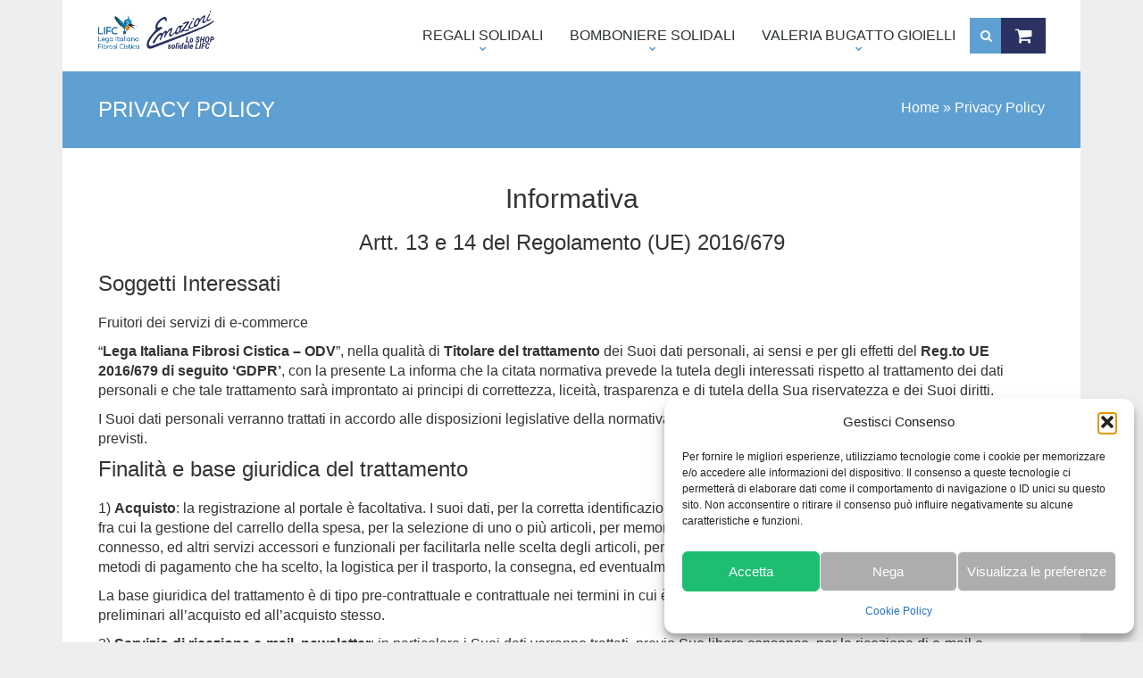

--- FILE ---
content_type: text/html; charset=UTF-8
request_url: https://emozioni.fibrosicistica.it/privacy-policy/
body_size: 19493
content:
<!DOCTYPE html>
<html lang="it-IT">
<head>
<meta charset="UTF-8" />
<meta name="viewport" content="width=device-width" />
<meta name="google-site-verification" content="Ykp6e00_ZHUCTZSjSUlzRqNR1azwvtZ46w7NKQkPNas" />

<link rel="stylesheet" type="text/css" href="https://emozioni.fibrosicistica.it/wp-content/themes/lifc/style.css" />
<meta name='robots' content='index, follow, max-image-preview:large, max-snippet:-1, max-video-preview:-1' />
<script>window._wca = window._wca || [];</script>

	<!-- This site is optimized with the Yoast SEO plugin v26.7 - https://yoast.com/wordpress/plugins/seo/ -->
	<title>Privacy Policy - LIFC Shop</title>
	<link rel="canonical" href="https://emozioni.fibrosicistica.it/privacy-policy/" />
	<meta property="og:locale" content="it_IT" />
	<meta property="og:type" content="article" />
	<meta property="og:title" content="Privacy Policy - LIFC Shop" />
	<meta property="og:description" content="Informativa Artt. 13 e 14 del Regolamento (UE) 2016/679 Soggetti Interessati Fruitori dei servizi di e-commerce “Lega Italiana Fibrosi Cistica [&hellip;]" />
	<meta property="og:url" content="https://emozioni.fibrosicistica.it/privacy-policy/" />
	<meta property="og:site_name" content="LIFC Shop" />
	<meta property="article:publisher" content="https://www.facebook.com/legaitalianafibrosicisticaonlus/" />
	<meta property="article:modified_time" content="2021-01-07T12:44:05+00:00" />
	<meta name="twitter:card" content="summary_large_image" />
	<meta name="twitter:site" content="@fibrosicistica" />
	<meta name="twitter:label1" content="Tempo di lettura stimato" />
	<meta name="twitter:data1" content="7 minuti" />
	<script type="application/ld+json" class="yoast-schema-graph">{"@context":"https://schema.org","@graph":[{"@type":"WebPage","@id":"https://emozioni.fibrosicistica.it/privacy-policy/","url":"https://emozioni.fibrosicistica.it/privacy-policy/","name":"Privacy Policy - LIFC Shop","isPartOf":{"@id":"https://emozioni.fibrosicistica.it/#website"},"datePublished":"2020-12-23T13:31:59+00:00","dateModified":"2021-01-07T12:44:05+00:00","breadcrumb":{"@id":"https://emozioni.fibrosicistica.it/privacy-policy/#breadcrumb"},"inLanguage":"it-IT","potentialAction":[{"@type":"ReadAction","target":["https://emozioni.fibrosicistica.it/privacy-policy/"]}]},{"@type":"BreadcrumbList","@id":"https://emozioni.fibrosicistica.it/privacy-policy/#breadcrumb","itemListElement":[{"@type":"ListItem","position":1,"name":"Home","item":"https://emozioni.fibrosicistica.it/"},{"@type":"ListItem","position":2,"name":"Privacy Policy"}]},{"@type":"WebSite","@id":"https://emozioni.fibrosicistica.it/#website","url":"https://emozioni.fibrosicistica.it/","name":"LIFC Shop","description":"Lo Shop Solidale della LIFC - Lega Italiana Fibrosi Cistica - ODV","potentialAction":[{"@type":"SearchAction","target":{"@type":"EntryPoint","urlTemplate":"https://emozioni.fibrosicistica.it/?s={search_term_string}"},"query-input":{"@type":"PropertyValueSpecification","valueRequired":true,"valueName":"search_term_string"}}],"inLanguage":"it-IT"}]}</script>
	<!-- / Yoast SEO plugin. -->


<link rel='dns-prefetch' href='//stats.wp.com' />
<link rel='dns-prefetch' href='//use.fontawesome.com' />
<link rel='dns-prefetch' href='//v0.wordpress.com' />
<link rel='dns-prefetch' href='//widgets.wp.com' />
<link rel='dns-prefetch' href='//s0.wp.com' />
<link rel='dns-prefetch' href='//0.gravatar.com' />
<link rel='dns-prefetch' href='//1.gravatar.com' />
<link rel='dns-prefetch' href='//2.gravatar.com' />
<link rel="alternate" type="application/rss+xml" title="LIFC Shop &raquo; Feed" href="https://emozioni.fibrosicistica.it/feed/" />
<link rel="alternate" type="application/rss+xml" title="LIFC Shop &raquo; Feed dei commenti" href="https://emozioni.fibrosicistica.it/comments/feed/" />
<link rel="alternate" title="oEmbed (JSON)" type="application/json+oembed" href="https://emozioni.fibrosicistica.it/wp-json/oembed/1.0/embed?url=https%3A%2F%2Femozioni.fibrosicistica.it%2Fprivacy-policy%2F" />
<link rel="alternate" title="oEmbed (XML)" type="text/xml+oembed" href="https://emozioni.fibrosicistica.it/wp-json/oembed/1.0/embed?url=https%3A%2F%2Femozioni.fibrosicistica.it%2Fprivacy-policy%2F&#038;format=xml" />
<style id='wp-img-auto-sizes-contain-inline-css' type='text/css'>
img:is([sizes=auto i],[sizes^="auto," i]){contain-intrinsic-size:3000px 1500px}
/*# sourceURL=wp-img-auto-sizes-contain-inline-css */
</style>
<link rel='stylesheet' id='berocket_mm_quantity_style-css' href='https://emozioni.fibrosicistica.it/wp-content/plugins/minmax-quantity-for-woocommerce/css/shop.css?ver=1.3.8.3' type='text/css' media='all' />
<style id='wp-emoji-styles-inline-css' type='text/css'>

	img.wp-smiley, img.emoji {
		display: inline !important;
		border: none !important;
		box-shadow: none !important;
		height: 1em !important;
		width: 1em !important;
		margin: 0 0.07em !important;
		vertical-align: -0.1em !important;
		background: none !important;
		padding: 0 !important;
	}
/*# sourceURL=wp-emoji-styles-inline-css */
</style>
<style id='wp-block-library-inline-css' type='text/css'>
:root{--wp-block-synced-color:#7a00df;--wp-block-synced-color--rgb:122,0,223;--wp-bound-block-color:var(--wp-block-synced-color);--wp-editor-canvas-background:#ddd;--wp-admin-theme-color:#007cba;--wp-admin-theme-color--rgb:0,124,186;--wp-admin-theme-color-darker-10:#006ba1;--wp-admin-theme-color-darker-10--rgb:0,107,160.5;--wp-admin-theme-color-darker-20:#005a87;--wp-admin-theme-color-darker-20--rgb:0,90,135;--wp-admin-border-width-focus:2px}@media (min-resolution:192dpi){:root{--wp-admin-border-width-focus:1.5px}}.wp-element-button{cursor:pointer}:root .has-very-light-gray-background-color{background-color:#eee}:root .has-very-dark-gray-background-color{background-color:#313131}:root .has-very-light-gray-color{color:#eee}:root .has-very-dark-gray-color{color:#313131}:root .has-vivid-green-cyan-to-vivid-cyan-blue-gradient-background{background:linear-gradient(135deg,#00d084,#0693e3)}:root .has-purple-crush-gradient-background{background:linear-gradient(135deg,#34e2e4,#4721fb 50%,#ab1dfe)}:root .has-hazy-dawn-gradient-background{background:linear-gradient(135deg,#faaca8,#dad0ec)}:root .has-subdued-olive-gradient-background{background:linear-gradient(135deg,#fafae1,#67a671)}:root .has-atomic-cream-gradient-background{background:linear-gradient(135deg,#fdd79a,#004a59)}:root .has-nightshade-gradient-background{background:linear-gradient(135deg,#330968,#31cdcf)}:root .has-midnight-gradient-background{background:linear-gradient(135deg,#020381,#2874fc)}:root{--wp--preset--font-size--normal:16px;--wp--preset--font-size--huge:42px}.has-regular-font-size{font-size:1em}.has-larger-font-size{font-size:2.625em}.has-normal-font-size{font-size:var(--wp--preset--font-size--normal)}.has-huge-font-size{font-size:var(--wp--preset--font-size--huge)}.has-text-align-center{text-align:center}.has-text-align-left{text-align:left}.has-text-align-right{text-align:right}.has-fit-text{white-space:nowrap!important}#end-resizable-editor-section{display:none}.aligncenter{clear:both}.items-justified-left{justify-content:flex-start}.items-justified-center{justify-content:center}.items-justified-right{justify-content:flex-end}.items-justified-space-between{justify-content:space-between}.screen-reader-text{border:0;clip-path:inset(50%);height:1px;margin:-1px;overflow:hidden;padding:0;position:absolute;width:1px;word-wrap:normal!important}.screen-reader-text:focus{background-color:#ddd;clip-path:none;color:#444;display:block;font-size:1em;height:auto;left:5px;line-height:normal;padding:15px 23px 14px;text-decoration:none;top:5px;width:auto;z-index:100000}html :where(.has-border-color){border-style:solid}html :where([style*=border-top-color]){border-top-style:solid}html :where([style*=border-right-color]){border-right-style:solid}html :where([style*=border-bottom-color]){border-bottom-style:solid}html :where([style*=border-left-color]){border-left-style:solid}html :where([style*=border-width]){border-style:solid}html :where([style*=border-top-width]){border-top-style:solid}html :where([style*=border-right-width]){border-right-style:solid}html :where([style*=border-bottom-width]){border-bottom-style:solid}html :where([style*=border-left-width]){border-left-style:solid}html :where(img[class*=wp-image-]){height:auto;max-width:100%}:where(figure){margin:0 0 1em}html :where(.is-position-sticky){--wp-admin--admin-bar--position-offset:var(--wp-admin--admin-bar--height,0px)}@media screen and (max-width:600px){html :where(.is-position-sticky){--wp-admin--admin-bar--position-offset:0px}}

/*# sourceURL=wp-block-library-inline-css */
</style><style id='global-styles-inline-css' type='text/css'>
:root{--wp--preset--aspect-ratio--square: 1;--wp--preset--aspect-ratio--4-3: 4/3;--wp--preset--aspect-ratio--3-4: 3/4;--wp--preset--aspect-ratio--3-2: 3/2;--wp--preset--aspect-ratio--2-3: 2/3;--wp--preset--aspect-ratio--16-9: 16/9;--wp--preset--aspect-ratio--9-16: 9/16;--wp--preset--color--black: #000000;--wp--preset--color--cyan-bluish-gray: #abb8c3;--wp--preset--color--white: #ffffff;--wp--preset--color--pale-pink: #f78da7;--wp--preset--color--vivid-red: #cf2e2e;--wp--preset--color--luminous-vivid-orange: #ff6900;--wp--preset--color--luminous-vivid-amber: #fcb900;--wp--preset--color--light-green-cyan: #7bdcb5;--wp--preset--color--vivid-green-cyan: #00d084;--wp--preset--color--pale-cyan-blue: #8ed1fc;--wp--preset--color--vivid-cyan-blue: #0693e3;--wp--preset--color--vivid-purple: #9b51e0;--wp--preset--gradient--vivid-cyan-blue-to-vivid-purple: linear-gradient(135deg,rgb(6,147,227) 0%,rgb(155,81,224) 100%);--wp--preset--gradient--light-green-cyan-to-vivid-green-cyan: linear-gradient(135deg,rgb(122,220,180) 0%,rgb(0,208,130) 100%);--wp--preset--gradient--luminous-vivid-amber-to-luminous-vivid-orange: linear-gradient(135deg,rgb(252,185,0) 0%,rgb(255,105,0) 100%);--wp--preset--gradient--luminous-vivid-orange-to-vivid-red: linear-gradient(135deg,rgb(255,105,0) 0%,rgb(207,46,46) 100%);--wp--preset--gradient--very-light-gray-to-cyan-bluish-gray: linear-gradient(135deg,rgb(238,238,238) 0%,rgb(169,184,195) 100%);--wp--preset--gradient--cool-to-warm-spectrum: linear-gradient(135deg,rgb(74,234,220) 0%,rgb(151,120,209) 20%,rgb(207,42,186) 40%,rgb(238,44,130) 60%,rgb(251,105,98) 80%,rgb(254,248,76) 100%);--wp--preset--gradient--blush-light-purple: linear-gradient(135deg,rgb(255,206,236) 0%,rgb(152,150,240) 100%);--wp--preset--gradient--blush-bordeaux: linear-gradient(135deg,rgb(254,205,165) 0%,rgb(254,45,45) 50%,rgb(107,0,62) 100%);--wp--preset--gradient--luminous-dusk: linear-gradient(135deg,rgb(255,203,112) 0%,rgb(199,81,192) 50%,rgb(65,88,208) 100%);--wp--preset--gradient--pale-ocean: linear-gradient(135deg,rgb(255,245,203) 0%,rgb(182,227,212) 50%,rgb(51,167,181) 100%);--wp--preset--gradient--electric-grass: linear-gradient(135deg,rgb(202,248,128) 0%,rgb(113,206,126) 100%);--wp--preset--gradient--midnight: linear-gradient(135deg,rgb(2,3,129) 0%,rgb(40,116,252) 100%);--wp--preset--font-size--small: 13px;--wp--preset--font-size--medium: 20px;--wp--preset--font-size--large: 36px;--wp--preset--font-size--x-large: 42px;--wp--preset--spacing--20: 0.44rem;--wp--preset--spacing--30: 0.67rem;--wp--preset--spacing--40: 1rem;--wp--preset--spacing--50: 1.5rem;--wp--preset--spacing--60: 2.25rem;--wp--preset--spacing--70: 3.38rem;--wp--preset--spacing--80: 5.06rem;--wp--preset--shadow--natural: 6px 6px 9px rgba(0, 0, 0, 0.2);--wp--preset--shadow--deep: 12px 12px 50px rgba(0, 0, 0, 0.4);--wp--preset--shadow--sharp: 6px 6px 0px rgba(0, 0, 0, 0.2);--wp--preset--shadow--outlined: 6px 6px 0px -3px rgb(255, 255, 255), 6px 6px rgb(0, 0, 0);--wp--preset--shadow--crisp: 6px 6px 0px rgb(0, 0, 0);}:where(.is-layout-flex){gap: 0.5em;}:where(.is-layout-grid){gap: 0.5em;}body .is-layout-flex{display: flex;}.is-layout-flex{flex-wrap: wrap;align-items: center;}.is-layout-flex > :is(*, div){margin: 0;}body .is-layout-grid{display: grid;}.is-layout-grid > :is(*, div){margin: 0;}:where(.wp-block-columns.is-layout-flex){gap: 2em;}:where(.wp-block-columns.is-layout-grid){gap: 2em;}:where(.wp-block-post-template.is-layout-flex){gap: 1.25em;}:where(.wp-block-post-template.is-layout-grid){gap: 1.25em;}.has-black-color{color: var(--wp--preset--color--black) !important;}.has-cyan-bluish-gray-color{color: var(--wp--preset--color--cyan-bluish-gray) !important;}.has-white-color{color: var(--wp--preset--color--white) !important;}.has-pale-pink-color{color: var(--wp--preset--color--pale-pink) !important;}.has-vivid-red-color{color: var(--wp--preset--color--vivid-red) !important;}.has-luminous-vivid-orange-color{color: var(--wp--preset--color--luminous-vivid-orange) !important;}.has-luminous-vivid-amber-color{color: var(--wp--preset--color--luminous-vivid-amber) !important;}.has-light-green-cyan-color{color: var(--wp--preset--color--light-green-cyan) !important;}.has-vivid-green-cyan-color{color: var(--wp--preset--color--vivid-green-cyan) !important;}.has-pale-cyan-blue-color{color: var(--wp--preset--color--pale-cyan-blue) !important;}.has-vivid-cyan-blue-color{color: var(--wp--preset--color--vivid-cyan-blue) !important;}.has-vivid-purple-color{color: var(--wp--preset--color--vivid-purple) !important;}.has-black-background-color{background-color: var(--wp--preset--color--black) !important;}.has-cyan-bluish-gray-background-color{background-color: var(--wp--preset--color--cyan-bluish-gray) !important;}.has-white-background-color{background-color: var(--wp--preset--color--white) !important;}.has-pale-pink-background-color{background-color: var(--wp--preset--color--pale-pink) !important;}.has-vivid-red-background-color{background-color: var(--wp--preset--color--vivid-red) !important;}.has-luminous-vivid-orange-background-color{background-color: var(--wp--preset--color--luminous-vivid-orange) !important;}.has-luminous-vivid-amber-background-color{background-color: var(--wp--preset--color--luminous-vivid-amber) !important;}.has-light-green-cyan-background-color{background-color: var(--wp--preset--color--light-green-cyan) !important;}.has-vivid-green-cyan-background-color{background-color: var(--wp--preset--color--vivid-green-cyan) !important;}.has-pale-cyan-blue-background-color{background-color: var(--wp--preset--color--pale-cyan-blue) !important;}.has-vivid-cyan-blue-background-color{background-color: var(--wp--preset--color--vivid-cyan-blue) !important;}.has-vivid-purple-background-color{background-color: var(--wp--preset--color--vivid-purple) !important;}.has-black-border-color{border-color: var(--wp--preset--color--black) !important;}.has-cyan-bluish-gray-border-color{border-color: var(--wp--preset--color--cyan-bluish-gray) !important;}.has-white-border-color{border-color: var(--wp--preset--color--white) !important;}.has-pale-pink-border-color{border-color: var(--wp--preset--color--pale-pink) !important;}.has-vivid-red-border-color{border-color: var(--wp--preset--color--vivid-red) !important;}.has-luminous-vivid-orange-border-color{border-color: var(--wp--preset--color--luminous-vivid-orange) !important;}.has-luminous-vivid-amber-border-color{border-color: var(--wp--preset--color--luminous-vivid-amber) !important;}.has-light-green-cyan-border-color{border-color: var(--wp--preset--color--light-green-cyan) !important;}.has-vivid-green-cyan-border-color{border-color: var(--wp--preset--color--vivid-green-cyan) !important;}.has-pale-cyan-blue-border-color{border-color: var(--wp--preset--color--pale-cyan-blue) !important;}.has-vivid-cyan-blue-border-color{border-color: var(--wp--preset--color--vivid-cyan-blue) !important;}.has-vivid-purple-border-color{border-color: var(--wp--preset--color--vivid-purple) !important;}.has-vivid-cyan-blue-to-vivid-purple-gradient-background{background: var(--wp--preset--gradient--vivid-cyan-blue-to-vivid-purple) !important;}.has-light-green-cyan-to-vivid-green-cyan-gradient-background{background: var(--wp--preset--gradient--light-green-cyan-to-vivid-green-cyan) !important;}.has-luminous-vivid-amber-to-luminous-vivid-orange-gradient-background{background: var(--wp--preset--gradient--luminous-vivid-amber-to-luminous-vivid-orange) !important;}.has-luminous-vivid-orange-to-vivid-red-gradient-background{background: var(--wp--preset--gradient--luminous-vivid-orange-to-vivid-red) !important;}.has-very-light-gray-to-cyan-bluish-gray-gradient-background{background: var(--wp--preset--gradient--very-light-gray-to-cyan-bluish-gray) !important;}.has-cool-to-warm-spectrum-gradient-background{background: var(--wp--preset--gradient--cool-to-warm-spectrum) !important;}.has-blush-light-purple-gradient-background{background: var(--wp--preset--gradient--blush-light-purple) !important;}.has-blush-bordeaux-gradient-background{background: var(--wp--preset--gradient--blush-bordeaux) !important;}.has-luminous-dusk-gradient-background{background: var(--wp--preset--gradient--luminous-dusk) !important;}.has-pale-ocean-gradient-background{background: var(--wp--preset--gradient--pale-ocean) !important;}.has-electric-grass-gradient-background{background: var(--wp--preset--gradient--electric-grass) !important;}.has-midnight-gradient-background{background: var(--wp--preset--gradient--midnight) !important;}.has-small-font-size{font-size: var(--wp--preset--font-size--small) !important;}.has-medium-font-size{font-size: var(--wp--preset--font-size--medium) !important;}.has-large-font-size{font-size: var(--wp--preset--font-size--large) !important;}.has-x-large-font-size{font-size: var(--wp--preset--font-size--x-large) !important;}
/*# sourceURL=global-styles-inline-css */
</style>

<style id='classic-theme-styles-inline-css' type='text/css'>
/*! This file is auto-generated */
.wp-block-button__link{color:#fff;background-color:#32373c;border-radius:9999px;box-shadow:none;text-decoration:none;padding:calc(.667em + 2px) calc(1.333em + 2px);font-size:1.125em}.wp-block-file__button{background:#32373c;color:#fff;text-decoration:none}
/*# sourceURL=/wp-includes/css/classic-themes.min.css */
</style>
<link rel='stylesheet' id='pb_animate-css' href='https://emozioni.fibrosicistica.it/wp-content/plugins/ays-popup-box/public/css/animate.css?ver=6.1.0' type='text/css' media='all' />
<link rel='stylesheet' id='woocommerce-layout-css' href='https://emozioni.fibrosicistica.it/wp-content/plugins/woocommerce/assets/css/woocommerce-layout.css?ver=10.4.3' type='text/css' media='all' />
<style id='woocommerce-layout-inline-css' type='text/css'>

	.infinite-scroll .woocommerce-pagination {
		display: none;
	}
/*# sourceURL=woocommerce-layout-inline-css */
</style>
<link rel='stylesheet' id='woocommerce-smallscreen-css' href='https://emozioni.fibrosicistica.it/wp-content/plugins/woocommerce/assets/css/woocommerce-smallscreen.css?ver=10.4.3' type='text/css' media='only screen and (max-width: 768px)' />
<link rel='stylesheet' id='woocommerce-general-css' href='https://emozioni.fibrosicistica.it/wp-content/plugins/woocommerce/assets/css/woocommerce.css?ver=10.4.3' type='text/css' media='all' />
<style id='woocommerce-inline-inline-css' type='text/css'>
.woocommerce form .form-row .required { visibility: visible; }
/*# sourceURL=woocommerce-inline-inline-css */
</style>
<link rel='stylesheet' id='cmplz-general-css' href='https://emozioni.fibrosicistica.it/wp-content/plugins/complianz-gdpr/assets/css/cookieblocker.min.css?ver=1766589598' type='text/css' media='all' />
<link rel='stylesheet' id='jquery-ui-style-css' href='https://emozioni.fibrosicistica.it/wp-content/plugins/booster-plus-for-woocommerce/includes/css/jquery-ui.css?ver=1768773073' type='text/css' media='all' />
<link rel='stylesheet' id='wcj-timepicker-style-css' href='https://emozioni.fibrosicistica.it/wp-content/plugins/booster-plus-for-woocommerce/includes/lib/timepicker/jquery.timepicker.min.css?ver=7.5.0' type='text/css' media='all' />
<link rel='stylesheet' id='jetpack_likes-css' href='https://emozioni.fibrosicistica.it/wp-content/plugins/jetpack/modules/likes/style.css?ver=15.4' type='text/css' media='all' />
<link rel='stylesheet' id='fancybox-css-css' href='https://emozioni.fibrosicistica.it/wp-content/themes/lifc/assets/js/fancybox/jquery.fancybox.css?ver=6.9' type='text/css' media='all' />
<link rel='stylesheet' id='sitestyle-css-css' href='https://emozioni.fibrosicistica.it/wp-content/themes/lifc/assets/css/main.css?ver=6.9' type='text/css' media='all' />
<link rel='stylesheet' id='wp-block-heading-css' href='https://emozioni.fibrosicistica.it/wp-includes/blocks/heading/style.min.css?ver=6.9' type='text/css' media='all' />
<link rel='stylesheet' id='wp-block-paragraph-css' href='https://emozioni.fibrosicistica.it/wp-includes/blocks/paragraph/style.min.css?ver=6.9' type='text/css' media='all' />
<link rel='stylesheet' id='wp-block-list-css' href='https://emozioni.fibrosicistica.it/wp-includes/blocks/list/style.min.css?ver=6.9' type='text/css' media='all' />
<script type="text/javascript" src="https://emozioni.fibrosicistica.it/wp-includes/js/jquery/jquery.min.js?ver=3.7.1" id="jquery-core-js"></script>
<script type="text/javascript" src="https://emozioni.fibrosicistica.it/wp-includes/js/jquery/jquery-migrate.min.js?ver=3.4.1" id="jquery-migrate-js"></script>
<script type="text/javascript" id="ays-pb-js-extra">
/* <![CDATA[ */
var pbLocalizeObj = {"ajax":"https://emozioni.fibrosicistica.it/wp-admin/admin-ajax.php","seconds":"seconds","thisWillClose":"This will close in","icons":{"close_icon":"\u003Csvg class=\"ays_pb_material_close_icon\" xmlns=\"https://www.w3.org/2000/svg\" height=\"36px\" viewBox=\"0 0 24 24\" width=\"36px\" fill=\"#000000\" alt=\"Pop-up Close\"\u003E\u003Cpath d=\"M0 0h24v24H0z\" fill=\"none\"/\u003E\u003Cpath d=\"M19 6.41L17.59 5 12 10.59 6.41 5 5 6.41 10.59 12 5 17.59 6.41 19 12 13.41 17.59 19 19 17.59 13.41 12z\"/\u003E\u003C/svg\u003E","close_circle_icon":"\u003Csvg class=\"ays_pb_material_close_circle_icon\" xmlns=\"https://www.w3.org/2000/svg\" height=\"24\" viewBox=\"0 0 24 24\" width=\"36\" alt=\"Pop-up Close\"\u003E\u003Cpath d=\"M0 0h24v24H0z\" fill=\"none\"/\u003E\u003Cpath d=\"M12 2C6.47 2 2 6.47 2 12s4.47 10 10 10 10-4.47 10-10S17.53 2 12 2zm5 13.59L15.59 17 12 13.41 8.41 17 7 15.59 10.59 12 7 8.41 8.41 7 12 10.59 15.59 7 17 8.41 13.41 12 17 15.59z\"/\u003E\u003C/svg\u003E","volume_up_icon":"\u003Csvg class=\"ays_pb_fa_volume\" xmlns=\"https://www.w3.org/2000/svg\" height=\"24\" viewBox=\"0 0 24 24\" width=\"36\"\u003E\u003Cpath d=\"M0 0h24v24H0z\" fill=\"none\"/\u003E\u003Cpath d=\"M3 9v6h4l5 5V4L7 9H3zm13.5 3c0-1.77-1.02-3.29-2.5-4.03v8.05c1.48-.73 2.5-2.25 2.5-4.02zM14 3.23v2.06c2.89.86 5 3.54 5 6.71s-2.11 5.85-5 6.71v2.06c4.01-.91 7-4.49 7-8.77s-2.99-7.86-7-8.77z\"/\u003E\u003C/svg\u003E","volume_mute_icon":"\u003Csvg xmlns=\"https://www.w3.org/2000/svg\" height=\"24\" viewBox=\"0 0 24 24\" width=\"24\"\u003E\u003Cpath d=\"M0 0h24v24H0z\" fill=\"none\"/\u003E\u003Cpath d=\"M7 9v6h4l5 5V4l-5 5H7z\"/\u003E\u003C/svg\u003E"}};
//# sourceURL=ays-pb-js-extra
/* ]]> */
</script>
<script type="text/javascript" src="https://emozioni.fibrosicistica.it/wp-content/plugins/ays-popup-box/public/js/ays-pb-public.js?ver=6.1.0" id="ays-pb-js"></script>
<script type="text/javascript" src="https://emozioni.fibrosicistica.it/wp-content/plugins/minmax-quantity-for-woocommerce/js/frontend.js?ver=6.9" id="berocket-front-cart-js-js"></script>
<script type="text/javascript" src="https://emozioni.fibrosicistica.it/wp-content/plugins/woocommerce/assets/js/jquery-blockui/jquery.blockUI.min.js?ver=2.7.0-wc.10.4.3" id="wc-jquery-blockui-js" defer="defer" data-wp-strategy="defer"></script>
<script type="text/javascript" id="wc-add-to-cart-js-extra">
/* <![CDATA[ */
var wc_add_to_cart_params = {"ajax_url":"/wp-admin/admin-ajax.php","wc_ajax_url":"/?wc-ajax=%%endpoint%%","i18n_view_cart":"Visualizza carrello","cart_url":"https://emozioni.fibrosicistica.it/carrello/","is_cart":"","cart_redirect_after_add":"no"};
//# sourceURL=wc-add-to-cart-js-extra
/* ]]> */
</script>
<script type="text/javascript" src="https://emozioni.fibrosicistica.it/wp-content/plugins/woocommerce/assets/js/frontend/add-to-cart.min.js?ver=10.4.3" id="wc-add-to-cart-js" defer="defer" data-wp-strategy="defer"></script>
<script type="text/javascript" src="https://emozioni.fibrosicistica.it/wp-content/plugins/woocommerce/assets/js/js-cookie/js.cookie.min.js?ver=2.1.4-wc.10.4.3" id="wc-js-cookie-js" defer="defer" data-wp-strategy="defer"></script>
<script type="text/javascript" id="woocommerce-js-extra">
/* <![CDATA[ */
var woocommerce_params = {"ajax_url":"/wp-admin/admin-ajax.php","wc_ajax_url":"/?wc-ajax=%%endpoint%%","i18n_password_show":"Mostra password","i18n_password_hide":"Nascondi password"};
//# sourceURL=woocommerce-js-extra
/* ]]> */
</script>
<script type="text/javascript" src="https://emozioni.fibrosicistica.it/wp-content/plugins/woocommerce/assets/js/frontend/woocommerce.min.js?ver=10.4.3" id="woocommerce-js" defer="defer" data-wp-strategy="defer"></script>
<script data-service="jetpack-statistics" data-category="statistics" type="text/plain" data-cmplz-src="https://stats.wp.com/s-202603.js" id="woocommerce-analytics-js" defer="defer" data-wp-strategy="defer"></script>
<link rel="https://api.w.org/" href="https://emozioni.fibrosicistica.it/wp-json/" /><link rel="alternate" title="JSON" type="application/json" href="https://emozioni.fibrosicistica.it/wp-json/wp/v2/pages/3615" /><link rel="EditURI" type="application/rsd+xml" title="RSD" href="https://emozioni.fibrosicistica.it/xmlrpc.php?rsd" />
<meta name="generator" content="WordPress 6.9" />
<meta name="generator" content="WooCommerce 10.4.3" />
<link rel='shortlink' href='https://wp.me/P9js2Q-Wj' />
<style></style>	<style>img#wpstats{display:none}</style>
					<style>.cmplz-hidden {
					display: none !important;
				}</style>	<noscript><style>.woocommerce-product-gallery{ opacity: 1 !important; }</style></noscript>
	<link rel="icon" href="https://emozioni.fibrosicistica.it/wp-content/uploads/2025/04/cropped-icon-LIFC_martino_sq-32x32.png" sizes="32x32" />
<link rel="icon" href="https://emozioni.fibrosicistica.it/wp-content/uploads/2025/04/cropped-icon-LIFC_martino_sq-192x192.png" sizes="192x192" />
<link rel="apple-touch-icon" href="https://emozioni.fibrosicistica.it/wp-content/uploads/2025/04/cropped-icon-LIFC_martino_sq-180x180.png" />
<meta name="msapplication-TileImage" content="https://emozioni.fibrosicistica.it/wp-content/uploads/2025/04/cropped-icon-LIFC_martino_sq-270x270.png" />
		<style type="text/css" id="wp-custom-css">
			html {
  scroll-behavior: smooth;
}
body.archive.tax-product_cat.term-mascotte-martino.woocommerce ul.products li.product {
	/*width:50%;*/
}
body.archive.tax-product_cat.term-mascotte-martino.woocommerce .number-per-page {display:none;}
body.archive.tax-product_cat.term-mascotte-martino.woocommerce .woocommerce-ordering select {display:none;}

.featured-products ul.products li {
	width:100% !important;
}
/*NATALE
body.home.woocommerce .entry-content ul.products li.product:first-child {
	display: none !important;
}
*/

body.home.woocommerce .entry-content ul.products li.product:last-child {
	/*display: none !important;*/
}


.body.home.woocommerce ul.products li.product:nth-child(2) {
	display: none !important;
}
/*idee-solidali*/
li.product-category.product:nth-child(3) {
    /*display: none !important;*/
}

.body.home.woocommerce ul.products li.product:nth-child(3),
body.home.woocommerce ul.products li.product:nth-child(5) {
	/*display: none !important;*/
}
.entry-content ol li {
	list-style: decimal;
	margin-left: 20px;
	margin-bottom: 10px;
}

div#pay_forma {
    display: none !important;
}

.woocommerce-store-notice {
	top: auto !important;
	bottom: 0;
	background-color: #6d0000 !important;
	position: fixed !important;
	padding: 15px 50px 15px 15px !important;
	text-align: left !important;
}
@media(min-width: 768px){
	.woocommerce-store-notice {
		font-size: 20px !important;
		text-align: center !important;
		padding: 15px 50px !important;
	}
}
.woocommerce-store-notice a {
	position: absolute;
	right: 10px;
	top: 50%;
	transform: translatey(-50%);
	width: 30px;
	height: 30px;
	overflow: hidden;
	font-size: 0;
	border-radius: 100%;
	background-color: #4b0101;
	display: flex;
	align-items: center;
	justify-content: center;
	
}
.woocommerce-store-notice a:before {
	display: block;
	content: 'X';
	font-size: 16px;
	line-height: 1
}
.woocommerce div.product form.cart .variations select {
	color: white;
	border: 1px solid white;
	padding: 2px 10px;
}
.woocommerce div.product .summary.entry-summary form.cart table.variations {
	th.label {
		display: table-cell;
		vertical-align: middle;
		label {
			margin: 0;
		}
	}
}
.variations select option {background-color: #5EA0D1;}
.woocommerce div.product .relatet-carousel li.product {background-color: white; border-radius: 5px;}
.p-3 {
	padding: 3em;
}
.main-nav .navbar-brand {
  width: 160px;
	top: 2px;
	@media(min-width: 992px){
    width: 200px;
	}
}
.product_meta .sku_wrapper {display: none !important;}
.container-md {
	max-width: 720px;
	margin-left: auto;
	margin-right: auto;
}
figure img, figure a {width:100%;}
.woocommerce ul.products li.product a img {
    width: 100%;
    height: 100%;
    max-height: 250px;
    object-fit: contain;
		margin: 0 auto 2rem;
}
.woocommerce ul.products li.product h2.woocommerce-loop-product__title, .woocommerce ul.products li.product h2.woocommerce-loop-category__title {font-size: 1.8rem; color: #293260;}		</style>
			
<!-- Facebook Pixel Code -->
<script type="text/plain" data-service="facebook" data-category="marketing">
!function(f,b,e,v,n,t,s)
{if(f.fbq)return;n=f.fbq=function(){n.callMethod?
n.callMethod.apply(n,arguments):n.queue.push(arguments)};
if(!f._fbq)f._fbq=n;n.push=n;n.loaded=!0;n.version='2.0';
n.queue=[];t=b.createElement(e);t.async=!0;
t.src=v;s=b.getElementsByTagName(e)[0];
s.parentNode.insertBefore(t,s)}(window,document,'script',
'https://connect.facebook.net/en_US/fbevents.js');
 fbq('init', '724899501387515'); 
fbq('track', 'PageView');
</script>
<noscript>
 <img height="1" width="1" 
src="https://www.facebook.com/tr?id=724899501387515&ev=PageView
&noscript=1"/>
</noscript>
<!-- End Facebook Pixel Code -->
	
<link rel='stylesheet' id='wc-blocks-style-css' href='https://emozioni.fibrosicistica.it/wp-content/plugins/woocommerce/assets/client/blocks/wc-blocks.css?ver=wc-10.4.3' type='text/css' media='all' />
<link rel='stylesheet' id='ays-pb-min-css' href='https://emozioni.fibrosicistica.it/wp-content/plugins/ays-popup-box/public/css/ays-pb-public-min.css?ver=6.1.0' type='text/css' media='all' />
</head>
<body data-cmplz=1 class="privacy-policy wp-singular page-template-default page page-id-3615 wp-theme-lifc theme-lifc woocommerce-no-js">

<div id="fb-root"></div>
<script type="text/plain" data-service="facebook" data-category="marketing">(function(d, s, id) {
var js, fjs = d.getElementsByTagName(s)[0];
if (d.getElementById(id)) return;
js = d.createElement(s); js.id = id;
js.src = "//connect.facebook.net/it_IT/sdk.js#xfbml=1&version=v2.9&appId=657752547669976";
fjs.parentNode.insertBefore(js, fjs);
}(document, 'script', 'facebook-jssdk'));</script>

<!--[if lt IE 8]>
<p class="browserupgrade">You are using an <strong>outdated</strong> browser. Please <a href="http://browsehappy.com/">upgrade your browser</a> to improve your experience.</p>
<![endif]-->


<div class="container">
	<div class="boxed">
		
		<nav class="main-nav" role="navigation" >
			<div class="wrap-menu">
				<input id="main-menu-state" type="checkbox" />
				<label class="main-menu-btn" for="main-menu-state" data-toggle="collapse" data-target="#bs-example-navbar-collapse-1" aria-expanded="false"><span class="main-menu-btn-icon"></span> Toggle main menu visibility</label>
				<a class="navbar-brand" href="https://emozioni.fibrosicistica.it/"><img src="https://emozioni.fibrosicistica.it/wp-content/uploads/2025/04/logo-emozioni_2025-1.png" alt="LIFC Shop - Lo Shop Solidale della LIFC &#8211; Lega Italiana Fibrosi Cistica &#8211; ODV"></a>
				<div class="nav-services">
					<ul>
						<li class="search-header open-sub-area">
							<button class="btn btn-none dropdown-toggle" type="button" id="search-panel" data-toggle="dropdown" aria-haspopup="true" aria-expanded="true"><i class="fa fa-search" aria-hidden="true"></i></button>
							<ul id="searchbloock" class="dropdown-search sub-area dropdown-menu" aria-labelledby="search-panel">
								<li>
																			<div id="woocommerce_product_search-2" class="widget-container woocommerce widget_product_search"><form role="search" method="get" class="woocommerce-product-search" action="https://emozioni.fibrosicistica.it/">
	<label class="screen-reader-text" for="woocommerce-product-search-field-0">Cerca:</label>
	<input type="search" id="woocommerce-product-search-field-0" class="search-field" placeholder="Cerca prodotti&hellip;" value="" name="s" />
	<button type="submit" value="Cerca" class="">Cerca</button>
	<input type="hidden" name="post_type" value="product" />
</form>
</div>																	</li>
							</ul>
						</li>
						<li class="cart-header">
															<div id="woocommerce_widget_cart-2" class="widget-container woocommerce widget_shopping_cart"><h3 class="widget-title">.</h3><div class="widget_shopping_cart_content"></div></div>													</li>
					</ul>
				</div>
				<div class="collapse navbar-collapse" id="bs-example-navbar-collapse-1">
				<div class="menu-main-menu-container"><ul id="main-menu" class="sm sm-simple menu"><li id="menu-item-1539" class="menu-item menu-item-type-taxonomy menu-item-object-product_cat menu-item-has-children menu-item-1539"><a href="https://emozioni.fibrosicistica.it/categoria-prodotto/idee/">Regali Solidali</a>
<ul class="sub-menu">
	<li id="menu-item-4830" class="menu-item menu-item-type-taxonomy menu-item-object-product_cat menu-item-4830"><a href="https://emozioni.fibrosicistica.it/categoria-prodotto/mascotte-martino/">Peluche Martino e Martina</a></li>
	<li id="menu-item-5251" class="menu-item menu-item-type-post_type menu-item-object-product menu-item-5251"><a href="https://emozioni.fibrosicistica.it/prodotto/t-shirt/">T-shirt</a></li>
</ul>
</li>
<li id="menu-item-5649" class="menu-item menu-item-type-taxonomy menu-item-object-product_cat menu-item-has-children menu-item-5649"><a href="https://emozioni.fibrosicistica.it/categoria-prodotto/bomboniere/">Bomboniere solidali</a>
<ul class="sub-menu">
	<li id="menu-item-5652" class="menu-item menu-item-type-taxonomy menu-item-object-product_cat menu-item-5652"><a href="https://emozioni.fibrosicistica.it/categoria-prodotto/bomboniere/scatoline/">Scatoline e sacchetti</a></li>
	<li id="menu-item-5655" class="menu-item menu-item-type-taxonomy menu-item-object-product_cat menu-item-5655"><a href="https://emozioni.fibrosicistica.it/categoria-prodotto/bomboniere/pergamene-solidali/">Pergamene solidali</a></li>
	<li id="menu-item-5654" class="menu-item menu-item-type-taxonomy menu-item-object-product_cat menu-item-5654"><a href="https://emozioni.fibrosicistica.it/categoria-prodotto/bomboniere/partecipazioni-matrimonio/">Partecipazioni matrimonio</a></li>
	<li id="menu-item-5651" class="menu-item menu-item-type-taxonomy menu-item-object-product_cat menu-item-5651"><a href="https://emozioni.fibrosicistica.it/categoria-prodotto/bomboniere/biglietto-bomboniera/">Biglietto bomboniera</a></li>
	<li id="menu-item-5650" class="menu-item menu-item-type-taxonomy menu-item-object-product_cat menu-item-5650"><a href="https://emozioni.fibrosicistica.it/categoria-prodotto/bomboniere/tag-rettangolare/">Tag rettangolare</a></li>
</ul>
</li>
<li id="menu-item-2365" class="menu-item menu-item-type-taxonomy menu-item-object-product_cat menu-item-has-children menu-item-2365"><a href="https://emozioni.fibrosicistica.it/categoria-prodotto/valeria-bugatto-gioielli/">Valeria Bugatto Gioielli</a>
<ul class="sub-menu">
	<li id="menu-item-3553" class="menu-item menu-item-type-taxonomy menu-item-object-product_cat menu-item-3553"><a href="https://emozioni.fibrosicistica.it/categoria-prodotto/valeria-bugatto-gioielli/anelli/">Anelli</a></li>
	<li id="menu-item-3554" class="menu-item menu-item-type-taxonomy menu-item-object-product_cat menu-item-3554"><a href="https://emozioni.fibrosicistica.it/categoria-prodotto/valeria-bugatto-gioielli/bracciali/">Bracciali</a></li>
	<li id="menu-item-3555" class="menu-item menu-item-type-taxonomy menu-item-object-product_cat menu-item-3555"><a href="https://emozioni.fibrosicistica.it/categoria-prodotto/valeria-bugatto-gioielli/ciondoli-e-medagliette/">Ciondoli e Medagliette</a></li>
	<li id="menu-item-5355" class="menu-item menu-item-type-taxonomy menu-item-object-product_cat menu-item-5355"><a href="https://emozioni.fibrosicistica.it/categoria-prodotto/valeria-bugatto-gioielli/collane/">Collane</a></li>
</ul>
</li>
</ul></div>				</div>
			</div>
		</nav>
<section id="content" role="main">
	<article id="post-3615" class="post-3615 page type-page status-publish hentry">
		<header class="header-page">
			<div class="row">
				<div class="col-sm-6"><h1 class="entry-title">Privacy Policy</h1></div>
				<div class="col-sm-6"><div class="breadcrumb"><span><span><a href="https://emozioni.fibrosicistica.it/">Home</a></span> » <span class="breadcrumb_last" aria-current="page">Privacy Policy</span></span></div></div>
			</div>
		</header>
		
		
		<section class="entry-content">
			<div class="hidden"></div>
			
<h2 class="has-text-align-center wp-block-heading">Informativa</h2>



<h3 class="has-text-align-center wp-block-heading">Artt. 13 e 14 del Regolamento (UE) 2016/679</h3>



<h3 class="wp-block-heading">Soggetti Interessati</h3>



<p> Fruitori dei servizi di e-commerce</p>



<p>“<strong>Lega Italiana Fibrosi Cistica &#8211; ODV</strong>”, nella qualità di <strong>Titolare del trattamento</strong> dei Suoi dati personali, ai sensi e per gli effetti del <strong>Reg.to UE 2016/679 di seguito &#8216;GDPR&#8217;</strong>, con la presente La informa che la citata normativa prevede la tutela degli interessati rispetto al trattamento dei dati personali e che tale trattamento sarà improntato ai principi di correttezza, liceità, trasparenza e di tutela della Sua riservatezza e dei Suoi diritti.</p>



<p>I Suoi dati personali verranno trattati in accordo alle disposizioni legislative della normativa sopra richiamata e degli obblighi di riservatezza ivi previsti.</p>



<h3 class="wp-block-heading">Finalità e base giuridica del trattamento</h3>



<p>1) <strong>Acquisto</strong>: la registrazione al portale è facoltativa. I suoi dati, per la corretta identificazione, saranno trattati per garantire le funzionalità disponibili, fra cui la gestione del carrello della spesa, per la selezione di uno o più articoli, per memorizzare il contenuto del carrello dell’ultima volta che si è connesso, ed altri servizi accessori e funzionali per facilitarla nelle scelta degli articoli, per il successivo acquisto, le transazioni commerciali con i metodi di pagamento che ha scelto, la logistica per il trasporto, la consegna, ed eventualmente per le attività post vendita.</p>



<p>La base giuridica del trattamento è di tipo pre-contrattuale e contrattuale nei termini in cui è previsto un trattamento dati a fronte di operazioni preliminari all’acquisto ed all’acquisto stesso.</p>



<p>2) <strong>Servizio di ricezione e-mail, newsletter</strong>: in particolare i Suoi dati verranno trattati, previo Suo libero consenso, per la ricezione di e-mail e newsletter, selezionando/spuntando l’apposita casella indicante “iscrizione alle newsletter” presente nel form.</p>



<p>La base giuridica del trattamento è il consenso dell’interessato.</p>



<p>3) <strong>Comunicazioni successive all’acquisto</strong>: qualora procedesse all&#8217;acquisto di un articolo, in qualità di Cliente potrà ricevere e-mail e newsletter attinenti ai prodotti ed accessori analoghi a quelli acquistati. E’ Sua facoltà opporsi al trattamento per tali finalità esercitando i diritti mediante le comunicazioni ricevute per e-mail o sms.<br>La base giuridica del trattamento è il legittimo interesse del titolare, in riferimento all&#8217;art. 6 paragrafo 1 lettera f) e il considerando n. 47 del GDPR.</p>



<h3 class="wp-block-heading">Natura obbligatoria o facoltativa del conferimento</h3>



<p>Il conferimento dei dati per le finalità di cui al punto (1) Acquisto, è necessario per l’utilizzo del servizio di e-commerce, il mancato conferimento dei dati richiesti come “obbligatori” non permette al Titolare un congruo trattamento dati, pertanto tali informazioni sono ritenute obbligatorie.<br>Il conferimento dei dati per le finalità di cui al punto (2) Servizio di ricezione e-mail, newsletter è per Lei facoltativo, un Suo eventuale rifiuto al trattamento non compromette la prosecuzione del rapporto o la congruità del trattamento stesso; in ogni caso potrà esercitare il diritto di revoca del consenso anche successivamente, sia mediante le e-mail ricevute (in calce al testo), che richiedendolo attraverso i contatti del titolare.</p>



<h3 class="wp-block-heading">Modalità del trattamento</h3>



<p>I Suoi dati personali potranno essere trattati con modalità prevalentemente elettroniche e telematiche quali:</p>



<ul class="wp-block-list"><li>A mezzo calcolatori elettronici, su web, con utilizzo di sistemi software gestiti da Terzi, o programmatidirettamente;</li><li>A mezzo cartaceo per la gestione degli ordini, spedizioni, ed altre attività accessorie. Ogni trattamento avviene nel rispetto delle modalità di cui agli artt. 6, 32 del GDPR e mediante l&#8217;adozione delle adeguate misure di sicurezza previste.Destinatari:I Suoi dati saranno comunicati esclusivamente a soggetti competenti e debitamente nominati, o individuati in qualità di responsabili del trattamento – art. 28 GDPR, per l&#8217;espletamento dei servizi necessari ad una corretta gestione del rapporto, con garanzia di tutela dei diritti dell&#8217;interessato.<br>I suoi dati saranno trattati unicamente da personale espressamente autorizzato dal Titolare ed, in particolare, da personale ed aziende preposte alla manutenzione ed aggiornamento del sito (web agency), alle spedizioni (spedizionieri, poste), e qualora necessario, al personale incaricato a svolgere le comunicazioni di marketing, analisi e profilazione eventualmente anche tramite aziende esterne.</li></ul>



<p>Trasferimento presso Paesi Terzi:&nbsp;I suoi dati non sono comunicati in paesi extra UE.</p>



<h3 class="wp-block-heading">Diffusione</h3>



<p>I suoi dati personali non verranno diffusi in alcun modo.</p>



<h3 class="wp-block-heading">Periodo di conservazione</h3>



<p>Le segnaliamo che, nel rispetto dei principi di liceità, limitazione delle finalità e minimizzazione dei dati, ai sensi dell’art. 5 del GDPR, il periodo di conservazione dei Suoi dati personali è:<br>Stabilito per un arco di tempo non superiore al conseguimento delle finalità per le quali sono raccolti e trattati e nel rispetto dei tempi per la corretta l’erogazione dei servizi richiesti, e qualora siano effettuati acquisti, per il periodo dettato dalla normativa fiscale vigente. I suoi contatti per la ricezione delle newsletter saranno conservati fino alla revoca del consenso.</p>



<p>Titolare del Trattamento: Il “titolare” del loro trattamento è&nbsp;“<strong>Lega Italiana Fibrosi Cistica &#8211; ODV</strong>”, con sede in Viale Regina Margherita 306 &#8211; 00198 Roma (RM), P .iva/Codice Fiscale: 80233410580. Indirizzo mail&nbsp;<a href="mailto:segreteria@fibrosicistica.it">segreteria@fibrosicistica.it</a></p>



<p>Responsabile della protezione dei dati: Il Responsabile della Protezione dei Dati (RPD) e la Dott.ssa Gloriamaria Paci, con sede in Via Edelweiss Rodriguez Senior, 13 – 47924 Rimini (RN) &#8211; email:&nbsp;<a href="mailto:info@consulenzepaci.it">info@consulenzepaci.it</a></p>



<p>Il sito&nbsp;<a href="http://www.fibrosicistica.it">www.fibrosicistica.it</a>&nbsp;riporta ulteriori notizie in merito alle politiche privacy adottate dalla nostra Associazione.</p>



<p>Lei ha diritto di ottenere dal titolare la cancellazione (eventuale diritto all&#8217;oblio), la limitazione, l&#8217;aggiornamento, la rettificazione, la portabilità, l&#8217;opposizione al trattamento dei dati personali che La riguardano, nonché in generale può esercitare tutti i diritti previsti dagli artt. 15, 16, 17, 18, 19, 20, 21, 22 del GDPR, ove applicabili rispetto alle finalità di trattamento dei dati.</p>



<p>Gli interessati, ricorrendone i presupposti, hanno, altresì, il diritto di proporre reclamo al Garante quale autorità di controllo secondo le procedure previste. Per qualsiasi ulteriore informazione, e per far valere i diritti a Lei riconosciuti dal Regolamento europeo, potrà rivolgersi al titolare del trattamento.</p>



<p>Reg.to UE 2016/679: Artt. 15, 16, 17, 18, 19, 20, 21, 22 &#8211; Diritti dell&#8217;Interessato</p>



<ol class="wp-block-list"><li>L&#8217;interessato ha diritto di ottenere la conferma dell&#8217;esistenza o meno di dati personali che lo riguardano, anche se non ancora registrati, e la loro comunicazione in forma intelligibile.</li><li>L&#8217;interessato ha diritto di ottenere l&#8217;indicazione:<ul><li>dell&#8217;origine dei dati personali;</li><li>delle finalità e modalità del trattamento;</li><li>della logica applicata in caso di trattamento effettuato con l&#8217;ausilio di strumenti elettronici;</li><li>degli estremi identificativi del titolare, dei responsabili e del rappresentante designato ai sensi dell&#8217;articolo 5, comma 2;</li><li>dei soggetti o delle categorie di soggetti ai quali i dati personali possono essere comunicati o che possono venirne a conoscenza in qualità di rappresentante designato nel territorio dello Stato, di responsabili o incaricati.</li></ul></li><li>L&#8217;interessato ha diritto di ottenere:<ul><li>l&#8217;aggiornamento, la rettificazione ovvero, quando vi ha interesse, l&#8217;integrazione dei dati;</li><li>la cancellazione, la trasformazione in forma anonima o il blocco dei dati trattati in violazione di legge, compresi quelli di cui non è necessaria la conservazione in relazione agli scopi per i quali i dati sono stati raccolti o successivamente trattati;</li><li>l&#8217;attestazione che le operazioni di cui alle lettere a) e b) sono state portate a conoscenza, anche per quanto riguarda il loro contenuto, di coloro ai quali i dati sono stati comunicati o diffusi, eccettuato il caso in cui tale adempimento si rivela impossibile o comporta un impiego di mezzi manifestamente sproporzionato rispetto al diritto tutelato;</li><li>la portabilità dei dati.</li></ul></li><li>L&#8217;interessato ha diritto di opporsi, in tutto o in parte:<ul><li>per motivi legittimi al trattamento dei dati personali che lo riguardano, ancorché pertinenti allo scopo della raccolta;</li><li>al trattamento di dati personali che lo riguardano a fini di invio di materiale pubblicitario o di vendita diretta o per il compimento di ricerche di mercato o di comunicazione commerciale.</li></ul></li></ol>



<p>Gli interessati, ricorrendone i presupposti, hanno, altresì, il diritto di proporre reclamo al Garante quale autorità di controllo secondo le procedure previste. Per qualsiasi ulteriore informazione, e per far valere i diritti a Lei riconosciuti dal Regolamento europeo, potrà rivolgersi al titolare del trattamento ai riferimenti sopra riporti.</p>



<p><strong>Consenso</strong><br>Formula di acquisizione del consenso dell&#8217;interessato</p>



<p>Acquisite le informazioni fornite dal titolare del trattamento mediante l’informativa, saranno registrati la sua iscrizione al sito internet, identificando l’indirizzo IP associato ai suoi dati, l’ora e la data di iscrizione. I suoi eventuali consensi al trattamento per le finalità di ricezione e-mail e newsletter di cui al punto (2) e saranno registrati (indirizzo IP, e-mail, data e ora) spuntando/cliccando la casella relativa, e successivamente alla pressione del pulsante “invio” / “ok” / “registrazione”.</p>



<p>Tali consensi saranno archiviati per comprovarne il conferimento, e permetterLe in ogni momento la revoca, oltre a tutti gli altri diritti sopraesposti.</p>
			<div class="entry-links"></div>
		</section>
	</article>
</section>


		<div class="clear"></div>
	</div><!--boxed-->
	
	<div class="clear"></div>
	<footer id="footer">
		<div class="row">
			<div class="col-sm-4">
				<p><strong>LIFC Lega Italiana Fibrosi Cistica - ODV</strong><br>
					Via Lorenzo il Magnifico 50, 00162 Roma<br>
					Codice Fiscale 80233410580</p>
				<ul class="socials">
					<li><a href="https://www.facebook.com/legaitalianafibrosicisticaonlus/" target="_blank"><i class="fa fa-facebook"></i></a></li>					<li><a href="https://twitter.com/fibrosicistica" target="_blank"><i class="fa fa-twitter"></i></a></li>					<li><a href="https://www.youtube.com/channel/UC0NfGmsSIIWxA5wnAIqQ26g" target="_blank"><i class="fa fa-youtube"></i></a></li>					<li><a href="https://www.instagram.com/_lega_italiana_fibrosi_cistica/" target="_blank"><i class="fa fa-instagram"></i></a></li>														</ul>
							</div>
			<div class="col-sm-3">
				<a href="https://www.fibrosicistica.it" class="btn btn-round btn-default btn-lg"><img src="https://emozioni.fibrosicistica.it/wp-content/uploads/2025/04/icon-LIFC_martino_30px.png" alt="LIFC" width="24"> Torna al Portale LIFC</a>
											</div>
			<div class="col-sm-5">
				<div class="menu-footer-menu-container"><ul id="menu-footer-menu" class="menu"><li id="menu-item-681" class="menu-item menu-item-type-post_type menu-item-object-page menu-item-681"><a href="https://emozioni.fibrosicistica.it/negozio/">Home</a></li>
<li id="menu-item-680" class="menu-item menu-item-type-post_type menu-item-object-page menu-item-680"><a href="https://emozioni.fibrosicistica.it/carrello/">Carrello</a></li>
<li id="menu-item-678" class="menu-item menu-item-type-post_type menu-item-object-page menu-item-678"><a href="https://emozioni.fibrosicistica.it/mio-account/">Il mio account</a></li>
<li id="menu-item-677" class="menu-item menu-item-type-post_type menu-item-object-page menu-item-677"><a href="https://emozioni.fibrosicistica.it/termini-e-condizioni/">Termini e condizioni</a></li>
<li id="menu-item-4966" class="menu-item menu-item-type-post_type menu-item-object-page menu-item-privacy-policy current-menu-item page_item page-item-3615 current_page_item menu-item-4966"><a rel="privacy-policy" href="https://emozioni.fibrosicistica.it/privacy-policy/" aria-current="page">Privacy Policy</a></li>
<li id="menu-item-4968" class="menu-item menu-item-type-post_type menu-item-object-page menu-item-4968"><a href="https://emozioni.fibrosicistica.it/cookie-policy-ue/">Cookie Policy (UE)</a></li>
</ul></div>			</div>
		</div>
	</footer>
	<p class="copy">&copy; 2026 LIFC Lega Italiana Fibrosi Cistica - ODV, tutti i diritti sono riservati. | <a href="http://mediaoncloud.it/" title="Powered by Media On Cloud" target="_blank">Credits</a></p>
	
</div><!--container-->

<script type="speculationrules">
{"prefetch":[{"source":"document","where":{"and":[{"href_matches":"/*"},{"not":{"href_matches":["/wp-*.php","/wp-admin/*","/wp-content/uploads/*","/wp-content/*","/wp-content/plugins/*","/wp-content/themes/lifc/*","/*\\?(.+)"]}},{"not":{"selector_matches":"a[rel~=\"nofollow\"]"}},{"not":{"selector_matches":".no-prefetch, .no-prefetch a"}}]},"eagerness":"conservative"}]}
</script>

<!-- Consent Management powered by Complianz | GDPR/CCPA Cookie Consent https://wordpress.org/plugins/complianz-gdpr -->
<div id="cmplz-cookiebanner-container"><div class="cmplz-cookiebanner cmplz-hidden banner-1 banner-a optin cmplz-bottom-right cmplz-categories-type-view-preferences" aria-modal="true" data-nosnippet="true" role="dialog" aria-live="polite" aria-labelledby="cmplz-header-1-optin" aria-describedby="cmplz-message-1-optin">
	<div class="cmplz-header">
		<div class="cmplz-logo"></div>
		<div class="cmplz-title" id="cmplz-header-1-optin">Gestisci Consenso</div>
		<div class="cmplz-close" tabindex="0" role="button" aria-label="Chiudi la finestra di dialogo">
			<svg aria-hidden="true" focusable="false" data-prefix="fas" data-icon="times" class="svg-inline--fa fa-times fa-w-11" role="img" xmlns="http://www.w3.org/2000/svg" viewBox="0 0 352 512"><path fill="currentColor" d="M242.72 256l100.07-100.07c12.28-12.28 12.28-32.19 0-44.48l-22.24-22.24c-12.28-12.28-32.19-12.28-44.48 0L176 189.28 75.93 89.21c-12.28-12.28-32.19-12.28-44.48 0L9.21 111.45c-12.28 12.28-12.28 32.19 0 44.48L109.28 256 9.21 356.07c-12.28 12.28-12.28 32.19 0 44.48l22.24 22.24c12.28 12.28 32.2 12.28 44.48 0L176 322.72l100.07 100.07c12.28 12.28 32.2 12.28 44.48 0l22.24-22.24c12.28-12.28 12.28-32.19 0-44.48L242.72 256z"></path></svg>
		</div>
	</div>

	<div class="cmplz-divider cmplz-divider-header"></div>
	<div class="cmplz-body">
		<div class="cmplz-message" id="cmplz-message-1-optin">Per fornire le migliori esperienze, utilizziamo tecnologie come i cookie per memorizzare e/o accedere alle informazioni del dispositivo. Il consenso a queste tecnologie ci permetterà di elaborare dati come il comportamento di navigazione o ID unici su questo sito. Non acconsentire o ritirare il consenso può influire negativamente su alcune caratteristiche e funzioni.</div>
		<!-- categories start -->
		<div class="cmplz-categories">
			<details class="cmplz-category cmplz-functional" >
				<summary>
						<span class="cmplz-category-header">
							<span class="cmplz-category-title">Funzionale</span>
							<span class='cmplz-always-active'>
								<span class="cmplz-banner-checkbox">
									<input type="checkbox"
										   id="cmplz-functional-optin"
										   data-category="cmplz_functional"
										   class="cmplz-consent-checkbox cmplz-functional"
										   size="40"
										   value="1"/>
									<label class="cmplz-label" for="cmplz-functional-optin"><span class="screen-reader-text">Funzionale</span></label>
								</span>
								Sempre attivo							</span>
							<span class="cmplz-icon cmplz-open">
								<svg xmlns="http://www.w3.org/2000/svg" viewBox="0 0 448 512"  height="18" ><path d="M224 416c-8.188 0-16.38-3.125-22.62-9.375l-192-192c-12.5-12.5-12.5-32.75 0-45.25s32.75-12.5 45.25 0L224 338.8l169.4-169.4c12.5-12.5 32.75-12.5 45.25 0s12.5 32.75 0 45.25l-192 192C240.4 412.9 232.2 416 224 416z"/></svg>
							</span>
						</span>
				</summary>
				<div class="cmplz-description">
					<span class="cmplz-description-functional">L'archiviazione tecnica o l'accesso sono strettamente necessari al fine legittimo di consentire l'uso di un servizio specifico esplicitamente richiesto dall'abbonato o dall'utente, o al solo scopo di effettuare la trasmissione di una comunicazione su una rete di comunicazione elettronica.</span>
				</div>
			</details>

			<details class="cmplz-category cmplz-preferences" >
				<summary>
						<span class="cmplz-category-header">
							<span class="cmplz-category-title">Preferenze</span>
							<span class="cmplz-banner-checkbox">
								<input type="checkbox"
									   id="cmplz-preferences-optin"
									   data-category="cmplz_preferences"
									   class="cmplz-consent-checkbox cmplz-preferences"
									   size="40"
									   value="1"/>
								<label class="cmplz-label" for="cmplz-preferences-optin"><span class="screen-reader-text">Preferenze</span></label>
							</span>
							<span class="cmplz-icon cmplz-open">
								<svg xmlns="http://www.w3.org/2000/svg" viewBox="0 0 448 512"  height="18" ><path d="M224 416c-8.188 0-16.38-3.125-22.62-9.375l-192-192c-12.5-12.5-12.5-32.75 0-45.25s32.75-12.5 45.25 0L224 338.8l169.4-169.4c12.5-12.5 32.75-12.5 45.25 0s12.5 32.75 0 45.25l-192 192C240.4 412.9 232.2 416 224 416z"/></svg>
							</span>
						</span>
				</summary>
				<div class="cmplz-description">
					<span class="cmplz-description-preferences">L'archiviazione tecnica o l'accesso sono necessari per lo scopo legittimo di memorizzare le preferenze che non sono richieste dall'abbonato o dall'utente.</span>
				</div>
			</details>

			<details class="cmplz-category cmplz-statistics" >
				<summary>
						<span class="cmplz-category-header">
							<span class="cmplz-category-title">Statistiche</span>
							<span class="cmplz-banner-checkbox">
								<input type="checkbox"
									   id="cmplz-statistics-optin"
									   data-category="cmplz_statistics"
									   class="cmplz-consent-checkbox cmplz-statistics"
									   size="40"
									   value="1"/>
								<label class="cmplz-label" for="cmplz-statistics-optin"><span class="screen-reader-text">Statistiche</span></label>
							</span>
							<span class="cmplz-icon cmplz-open">
								<svg xmlns="http://www.w3.org/2000/svg" viewBox="0 0 448 512"  height="18" ><path d="M224 416c-8.188 0-16.38-3.125-22.62-9.375l-192-192c-12.5-12.5-12.5-32.75 0-45.25s32.75-12.5 45.25 0L224 338.8l169.4-169.4c12.5-12.5 32.75-12.5 45.25 0s12.5 32.75 0 45.25l-192 192C240.4 412.9 232.2 416 224 416z"/></svg>
							</span>
						</span>
				</summary>
				<div class="cmplz-description">
					<span class="cmplz-description-statistics">L'archiviazione tecnica o l'accesso che viene utilizzato esclusivamente per scopi statistici.</span>
					<span class="cmplz-description-statistics-anonymous">L'archiviazione tecnica o l'accesso che viene utilizzato esclusivamente per scopi statistici anonimi. Senza un mandato di comparizione, una conformità volontaria da parte del vostro Fornitore di Servizi Internet, o ulteriori registrazioni da parte di terzi, le informazioni memorizzate o recuperate per questo scopo da sole non possono di solito essere utilizzate per l'identificazione.</span>
				</div>
			</details>
			<details class="cmplz-category cmplz-marketing" >
				<summary>
						<span class="cmplz-category-header">
							<span class="cmplz-category-title">Marketing</span>
							<span class="cmplz-banner-checkbox">
								<input type="checkbox"
									   id="cmplz-marketing-optin"
									   data-category="cmplz_marketing"
									   class="cmplz-consent-checkbox cmplz-marketing"
									   size="40"
									   value="1"/>
								<label class="cmplz-label" for="cmplz-marketing-optin"><span class="screen-reader-text">Marketing</span></label>
							</span>
							<span class="cmplz-icon cmplz-open">
								<svg xmlns="http://www.w3.org/2000/svg" viewBox="0 0 448 512"  height="18" ><path d="M224 416c-8.188 0-16.38-3.125-22.62-9.375l-192-192c-12.5-12.5-12.5-32.75 0-45.25s32.75-12.5 45.25 0L224 338.8l169.4-169.4c12.5-12.5 32.75-12.5 45.25 0s12.5 32.75 0 45.25l-192 192C240.4 412.9 232.2 416 224 416z"/></svg>
							</span>
						</span>
				</summary>
				<div class="cmplz-description">
					<span class="cmplz-description-marketing">L'archiviazione tecnica o l'accesso sono necessari per creare profili di utenti per inviare pubblicità, o per tracciare l'utente su un sito web o su diversi siti web per scopi di marketing simili.</span>
				</div>
			</details>
		</div><!-- categories end -->
			</div>

	<div class="cmplz-links cmplz-information">
		<ul>
			<li><a class="cmplz-link cmplz-manage-options cookie-statement" href="#" data-relative_url="#cmplz-manage-consent-container">Gestisci opzioni</a></li>
			<li><a class="cmplz-link cmplz-manage-third-parties cookie-statement" href="#" data-relative_url="#cmplz-cookies-overview">Gestisci servizi</a></li>
			<li><a class="cmplz-link cmplz-manage-vendors tcf cookie-statement" href="#" data-relative_url="#cmplz-tcf-wrapper">Gestisci {vendor_count} fornitori</a></li>
			<li><a class="cmplz-link cmplz-external cmplz-read-more-purposes tcf" target="_blank" rel="noopener noreferrer nofollow" href="https://cookiedatabase.org/tcf/purposes/" aria-label="Read more about TCF purposes on Cookie Database">Per saperne di più su questi scopi</a></li>
		</ul>
			</div>

	<div class="cmplz-divider cmplz-footer"></div>

	<div class="cmplz-buttons">
		<button class="cmplz-btn cmplz-accept">Accetta</button>
		<button class="cmplz-btn cmplz-deny">Nega</button>
		<button class="cmplz-btn cmplz-view-preferences">Visualizza le preferenze</button>
		<button class="cmplz-btn cmplz-save-preferences">Salva preferenze</button>
		<a class="cmplz-btn cmplz-manage-options tcf cookie-statement" href="#" data-relative_url="#cmplz-manage-consent-container">Visualizza le preferenze</a>
			</div>

	
	<div class="cmplz-documents cmplz-links">
		<ul>
			<li><a class="cmplz-link cookie-statement" href="#" data-relative_url="">{title}</a></li>
			<li><a class="cmplz-link privacy-statement" href="#" data-relative_url="">{title}</a></li>
			<li><a class="cmplz-link impressum" href="#" data-relative_url="">{title}</a></li>
		</ul>
			</div>
</div>
</div>
					<div id="cmplz-manage-consent" data-nosnippet="true"><button class="cmplz-btn cmplz-hidden cmplz-manage-consent manage-consent-1">Gestisci consenso</button>

</div>	<script type='text/javascript'>
		(function () {
			var c = document.body.className;
			c = c.replace(/woocommerce-no-js/, 'woocommerce-js');
			document.body.className = c;
		})();
	</script>
	<script type="text/javascript" src="https://emozioni.fibrosicistica.it/wp-includes/js/jquery/ui/core.min.js?ver=1.13.3" id="jquery-ui-core-js"></script>
<script type="text/javascript" src="https://emozioni.fibrosicistica.it/wp-includes/js/jquery/ui/datepicker.min.js?ver=1.13.3" id="jquery-ui-datepicker-js"></script>
<script type="text/javascript" id="jquery-ui-datepicker-js-after">
/* <![CDATA[ */
jQuery(function(jQuery){jQuery.datepicker.setDefaults({"closeText":"Chiudi","currentText":"Oggi","monthNames":["Gennaio","Febbraio","Marzo","Aprile","Maggio","Giugno","Luglio","Agosto","Settembre","Ottobre","Novembre","Dicembre"],"monthNamesShort":["Gen","Feb","Mar","Apr","Mag","Giu","Lug","Ago","Set","Ott","Nov","Dic"],"nextText":"Prossimo","prevText":"Precedente","dayNames":["domenica","luned\u00ec","marted\u00ec","mercoled\u00ec","gioved\u00ec","venerd\u00ec","sabato"],"dayNamesShort":["Dom","Lun","Mar","Mer","Gio","Ven","Sab"],"dayNamesMin":["D","L","M","M","G","V","S"],"dateFormat":"MM d, yy","firstDay":1,"isRTL":false});});
//# sourceURL=jquery-ui-datepicker-js-after
/* ]]> */
</script>
<script type="text/javascript" src="https://emozioni.fibrosicistica.it/wp-content/plugins/booster-plus-for-woocommerce/includes/js/wcj-datepicker.js?ver=7.5.0" id="wcj-datepicker-js"></script>
<script type="text/javascript" src="https://emozioni.fibrosicistica.it/wp-content/plugins/booster-plus-for-woocommerce/includes/js/wcj-weekpicker.js?ver=7.5.0" id="wcj-weekpicker-js"></script>
<script type="text/javascript" src="https://emozioni.fibrosicistica.it/wp-content/plugins/booster-plus-for-woocommerce/includes/lib/timepicker/jquery.timepicker.min.js?ver=7.5.0" id="jquery-ui-timepicker-js"></script>
<script type="text/javascript" src="https://emozioni.fibrosicistica.it/wp-content/plugins/booster-plus-for-woocommerce/includes/js/wcj-timepicker.js?ver=7.5.0" id="wcj-timepicker-js"></script>
<script type="text/javascript" src="https://emozioni.fibrosicistica.it/wp-includes/js/dist/vendor/wp-polyfill.min.js?ver=3.15.0" id="wp-polyfill-js"></script>
<script type="text/javascript" src="https://emozioni.fibrosicistica.it/wp-content/plugins/jetpack/jetpack_vendor/automattic/woocommerce-analytics/build/woocommerce-analytics-client.js?minify=false&amp;ver=75adc3c1e2933e2c8c6a" id="woocommerce-analytics-client-js" defer="defer" data-wp-strategy="defer"></script>
<script type="text/javascript" src="https://emozioni.fibrosicistica.it/wp-content/plugins/woocommerce/assets/js/sourcebuster/sourcebuster.min.js?ver=10.4.3" id="sourcebuster-js-js"></script>
<script type="text/javascript" id="wc-order-attribution-js-extra">
/* <![CDATA[ */
var wc_order_attribution = {"params":{"lifetime":1.0e-5,"session":30,"base64":false,"ajaxurl":"https://emozioni.fibrosicistica.it/wp-admin/admin-ajax.php","prefix":"wc_order_attribution_","allowTracking":true},"fields":{"source_type":"current.typ","referrer":"current_add.rf","utm_campaign":"current.cmp","utm_source":"current.src","utm_medium":"current.mdm","utm_content":"current.cnt","utm_id":"current.id","utm_term":"current.trm","utm_source_platform":"current.plt","utm_creative_format":"current.fmt","utm_marketing_tactic":"current.tct","session_entry":"current_add.ep","session_start_time":"current_add.fd","session_pages":"session.pgs","session_count":"udata.vst","user_agent":"udata.uag"}};
//# sourceURL=wc-order-attribution-js-extra
/* ]]> */
</script>
<script type="text/javascript" src="https://emozioni.fibrosicistica.it/wp-content/plugins/woocommerce/assets/js/frontend/order-attribution.min.js?ver=10.4.3" id="wc-order-attribution-js"></script>
<script type="text/javascript" id="jetpack-stats-js-before">
/* <![CDATA[ */
_stq = window._stq || [];
_stq.push([ "view", {"v":"ext","blog":"137623064","post":"3615","tz":"0","srv":"emozioni.fibrosicistica.it","j":"1:15.4"} ]);
_stq.push([ "clickTrackerInit", "137623064", "3615" ]);
//# sourceURL=jetpack-stats-js-before
/* ]]> */
</script>
<script data-service="jetpack-statistics" data-category="statistics" type="text/plain" data-cmplz-src="https://stats.wp.com/e-202603.js" id="jetpack-stats-js" defer="defer" data-wp-strategy="defer"></script>
<script type="text/javascript" src="https://emozioni.fibrosicistica.it/wp-content/themes/lifc/assets/js/bootstrap.min.js?ver=6.9" id="bootstrap-js-js"></script>
<script type="text/javascript" src="https://emozioni.fibrosicistica.it/wp-content/themes/lifc/assets/js/commons.js?ver=6.9" id="commons-js-js"></script>
<script type="text/javascript" src="https://emozioni.fibrosicistica.it/wp-content/themes/lifc/assets/js/fancybox/jquery.fancybox.pack.js?ver=6.9" id="fancybox-js-js"></script>
<script type="text/javascript" src="https://use.fontawesome.com/779fafa654.js?ver=6.9" id="fa-js-js"></script>
<script type="text/javascript" id="cmplz-cookiebanner-js-extra">
/* <![CDATA[ */
var complianz = {"prefix":"cmplz_","user_banner_id":"1","set_cookies":[],"block_ajax_content":"","banner_version":"21","version":"7.4.4.2","store_consent":"","do_not_track_enabled":"1","consenttype":"optin","region":"eu","geoip":"","dismiss_timeout":"","disable_cookiebanner":"","soft_cookiewall":"","dismiss_on_scroll":"","cookie_expiry":"365","url":"https://emozioni.fibrosicistica.it/wp-json/complianz/v1/","locale":"lang=it&locale=it_IT","set_cookies_on_root":"","cookie_domain":"","current_policy_id":"22","cookie_path":"/","categories":{"statistics":"statistiche","marketing":"marketing"},"tcf_active":"","placeholdertext":"Fai clic per accettare i cookie {category} e abilitare questo contenuto","css_file":"https://emozioni.fibrosicistica.it/wp-content/uploads/complianz/css/banner-{banner_id}-{type}.css?v=21","page_links":{"eu":{"cookie-statement":{"title":"Cookie Policy ","url":"https://emozioni.fibrosicistica.it/cookie-policy-ue/"}}},"tm_categories":"","forceEnableStats":"","preview":"","clean_cookies":"","aria_label":"Fai clic per accettare i cookie {category} e abilitare questo contenuto"};
//# sourceURL=cmplz-cookiebanner-js-extra
/* ]]> */
</script>
<script defer type="text/javascript" src="https://emozioni.fibrosicistica.it/wp-content/plugins/complianz-gdpr/cookiebanner/js/complianz.min.js?ver=1766589599" id="cmplz-cookiebanner-js"></script>
<script type="text/javascript" id="wc-cart-fragments-js-extra">
/* <![CDATA[ */
var wc_cart_fragments_params = {"ajax_url":"/wp-admin/admin-ajax.php","wc_ajax_url":"/?wc-ajax=%%endpoint%%","cart_hash_key":"wc_cart_hash_e2c8849d10f24a5fff4ed765e8f2f519","fragment_name":"wc_fragments_e2c8849d10f24a5fff4ed765e8f2f519","request_timeout":"5000"};
//# sourceURL=wc-cart-fragments-js-extra
/* ]]> */
</script>
<script type="text/javascript" src="https://emozioni.fibrosicistica.it/wp-content/plugins/woocommerce/assets/js/frontend/cart-fragments.min.js?ver=10.4.3" id="wc-cart-fragments-js" defer="defer" data-wp-strategy="defer"></script>
<script id="wp-emoji-settings" type="application/json">
{"baseUrl":"https://s.w.org/images/core/emoji/17.0.2/72x72/","ext":".png","svgUrl":"https://s.w.org/images/core/emoji/17.0.2/svg/","svgExt":".svg","source":{"concatemoji":"https://emozioni.fibrosicistica.it/wp-includes/js/wp-emoji-release.min.js?ver=6.9"}}
</script>
<script type="module">
/* <![CDATA[ */
/*! This file is auto-generated */
const a=JSON.parse(document.getElementById("wp-emoji-settings").textContent),o=(window._wpemojiSettings=a,"wpEmojiSettingsSupports"),s=["flag","emoji"];function i(e){try{var t={supportTests:e,timestamp:(new Date).valueOf()};sessionStorage.setItem(o,JSON.stringify(t))}catch(e){}}function c(e,t,n){e.clearRect(0,0,e.canvas.width,e.canvas.height),e.fillText(t,0,0);t=new Uint32Array(e.getImageData(0,0,e.canvas.width,e.canvas.height).data);e.clearRect(0,0,e.canvas.width,e.canvas.height),e.fillText(n,0,0);const a=new Uint32Array(e.getImageData(0,0,e.canvas.width,e.canvas.height).data);return t.every((e,t)=>e===a[t])}function p(e,t){e.clearRect(0,0,e.canvas.width,e.canvas.height),e.fillText(t,0,0);var n=e.getImageData(16,16,1,1);for(let e=0;e<n.data.length;e++)if(0!==n.data[e])return!1;return!0}function u(e,t,n,a){switch(t){case"flag":return n(e,"\ud83c\udff3\ufe0f\u200d\u26a7\ufe0f","\ud83c\udff3\ufe0f\u200b\u26a7\ufe0f")?!1:!n(e,"\ud83c\udde8\ud83c\uddf6","\ud83c\udde8\u200b\ud83c\uddf6")&&!n(e,"\ud83c\udff4\udb40\udc67\udb40\udc62\udb40\udc65\udb40\udc6e\udb40\udc67\udb40\udc7f","\ud83c\udff4\u200b\udb40\udc67\u200b\udb40\udc62\u200b\udb40\udc65\u200b\udb40\udc6e\u200b\udb40\udc67\u200b\udb40\udc7f");case"emoji":return!a(e,"\ud83e\u1fac8")}return!1}function f(e,t,n,a){let r;const o=(r="undefined"!=typeof WorkerGlobalScope&&self instanceof WorkerGlobalScope?new OffscreenCanvas(300,150):document.createElement("canvas")).getContext("2d",{willReadFrequently:!0}),s=(o.textBaseline="top",o.font="600 32px Arial",{});return e.forEach(e=>{s[e]=t(o,e,n,a)}),s}function r(e){var t=document.createElement("script");t.src=e,t.defer=!0,document.head.appendChild(t)}a.supports={everything:!0,everythingExceptFlag:!0},new Promise(t=>{let n=function(){try{var e=JSON.parse(sessionStorage.getItem(o));if("object"==typeof e&&"number"==typeof e.timestamp&&(new Date).valueOf()<e.timestamp+604800&&"object"==typeof e.supportTests)return e.supportTests}catch(e){}return null}();if(!n){if("undefined"!=typeof Worker&&"undefined"!=typeof OffscreenCanvas&&"undefined"!=typeof URL&&URL.createObjectURL&&"undefined"!=typeof Blob)try{var e="postMessage("+f.toString()+"("+[JSON.stringify(s),u.toString(),c.toString(),p.toString()].join(",")+"));",a=new Blob([e],{type:"text/javascript"});const r=new Worker(URL.createObjectURL(a),{name:"wpTestEmojiSupports"});return void(r.onmessage=e=>{i(n=e.data),r.terminate(),t(n)})}catch(e){}i(n=f(s,u,c,p))}t(n)}).then(e=>{for(const n in e)a.supports[n]=e[n],a.supports.everything=a.supports.everything&&a.supports[n],"flag"!==n&&(a.supports.everythingExceptFlag=a.supports.everythingExceptFlag&&a.supports[n]);var t;a.supports.everythingExceptFlag=a.supports.everythingExceptFlag&&!a.supports.flag,a.supports.everything||((t=a.source||{}).concatemoji?r(t.concatemoji):t.wpemoji&&t.twemoji&&(r(t.twemoji),r(t.wpemoji)))});
//# sourceURL=https://emozioni.fibrosicistica.it/wp-includes/js/wp-emoji-loader.min.js
/* ]]> */
</script>
		<script type="text/javascript">
			(function() {
				window.wcAnalytics = window.wcAnalytics || {};
				const wcAnalytics = window.wcAnalytics;

				// Set the assets URL for webpack to find the split assets.
				wcAnalytics.assets_url = 'https://emozioni.fibrosicistica.it/wp-content/plugins/jetpack/jetpack_vendor/automattic/woocommerce-analytics/src/../build/';

				// Set the REST API tracking endpoint URL.
				wcAnalytics.trackEndpoint = 'https://emozioni.fibrosicistica.it/wp-json/woocommerce-analytics/v1/track';

				// Set common properties for all events.
				wcAnalytics.commonProps = {"blog_id":137623064,"store_id":"8dd3a81a-aa19-4612-8180-54d96a2f2b7b","ui":null,"url":"https://emozioni.fibrosicistica.it","woo_version":"10.4.3","wp_version":"6.9","store_admin":0,"device":"desktop","store_currency":"EUR","timezone":"+00:00","is_guest":1};

				// Set the event queue.
				wcAnalytics.eventQueue = [];

				// Features.
				wcAnalytics.features = {
					ch: false,
					sessionTracking: false,
					proxy: false,
				};

				wcAnalytics.breadcrumbs = ["Privacy Policy"];

				// Page context flags.
				wcAnalytics.pages = {
					isAccountPage: false,
					isCart: false,
				};
			})();
		</script>
		</body>
</html>

--- FILE ---
content_type: text/css
request_url: https://emozioni.fibrosicistica.it/wp-content/themes/lifc/assets/css/main.css?ver=6.9
body_size: 9682
content:
@font-face{font-family:'lifc';src:url("../fonts/lifc.eot");src:url("../fonts/lifc.eot?#iefix") format("embedded-opentype"),url("../fonts/lifc.woff") format("woff"),url("../fonts/lifc.ttf") format("truetype"),url("../fonts/lifc.svg#lifc") format("svg");font-weight:normal;font-style:normal}[class*='ico-']:before{display:inline-block;font-family:'lifc';font-style:normal;font-weight:normal;line-height:1;-webkit-font-smoothing:antialiased;-moz-osx-font-smoothing:grayscale}.ico-logo:before{content:'\0041'}.ico-marchio:before{content:'\0042'}.ico-diagnosi:before{content:'\0043'}.ico-FAQ:before{content:'\0044'}.ico-bilancia:before{content:'\0045'}.ico-cuore:before{content:'\0046'}.ico-life:before{content:'\0047'}.ico-mano:before{content:'\0048'}.ico-store:before{content:'\004a'}.ico-company:before{content:'\004b'}body{background-color:#eee;font-family:'Roboto Condensed', sans-serif;font-size:12pt}h1,h2,h3,h4,h5,h6,.h1,.h2,.h3,.h4,.h5,.h6{margin-top:0;margin-bottom:20px}img{max-width:100%;height:auto;border:none}em,i{font-style:italic}.transition_all,a,.owl-theme .owl-nav [class*=owl-],.section-info-lifc .info-lifc ul li a,.tree-list-forum .item,.default-list-article .item,.bock-gallery li a img,.bock-gallery li p,.box-regioni .item a,.woocommerce ul.products li.product{-webkit-transition:all .2s ease-out;-moz-transition:all .2s ease-out;-ms-transition:all .2s ease-out;-o-transition:all .2s ease-out;transition:all .2s ease-out}.transition_all_slow,.main-nav.affix{-webkit-transition:all .6s ease-out;-moz-transition:all .6s ease-out;-ms-transition:all .6s ease-out;-o-transition:all .6s ease-out;transition:all .6s ease-out}.zoom1-1,.box-regioni .item a:hover{-moz-transform:scale(1.1);-webkit-transform:scale(1.1);-o-transform:scale(1.1);-ms-transform:scale(1.1);transform:scale(1.1)}a{outline:0 !important;text-decoration:none !important}a.reset_variations{color:#fff}.acf-map{width:100%;height:400px;margin:0 0 40px}.acf-map.msxheight{height:600px}@media (max-width: 640px){.acf-map.msxheight{height:400px}}.acf-map img{max-width:inherit !important}.icon-left{float:left;margin-right:15px}.row-flex,.row-flex>div[class*='col-']{display:-webkit-box;display:-moz-box;display:-ms-flexbox;display:-webkit-flex;display:flex;flex:1 1 auto}.row-flex-wrap{-webkit-flex-flow:wrap;align-content:flex-start;flex:0}.row-flex>div[class*='col-'],.container-flex>div[class*='col-']{margin:-.2px}.container-flex>div[class*='col-'] div,.row-flex>div[class*='col-'] div{width:100%}.flex-col{display:flex;display:-webkit-flex;flex:1 100%;flex-flow:column nowrap}.flex-grow{display:flex;-webkit-flex:2;flex:2}.fancybox-overlay{z-index:9999}.Alto{align-items:flex-start !important}.Centro{align-items:center !important}.Basso{align-items:flex-end !important}.padding_140{padding-top:140px !important;padding-bottom:140px !important}.padding_80{padding-top:80px !important;padding-bottom:80px !important}.padding_40{padding-top:40px !important;padding-bottom:40px !important}.fullwidth{width:100%}.tit-decoration{position:relative;text-align:center}.tit-decoration span{background:#fff;position:relative;z-index:100}.tit-decoration:after{content:'';display:block;position:absolute;z-index:0;top:50%;left:0;width:100%;height:60px;border-radius:15px 15px 0 0;border-top:3px solid #5EA0D1}.Aligner{display:flex;align-items:center;justify-content:center}.Aligner .Aligner-item{max-width:50%}.Aligner .Aligner-item--top{align-self:flex-start}.Aligner .Aligner-item--bottom{align-self:flex-end}.browserupgrade{display:block;padding:20px 25px;background-color:#f2dede;font-weight:700;text-align:center}.bg-blugradient{background:#5EA0D1;background:-moz-linear-gradient(left, #7391AA 0%, #7391AA 100%);background:-webkit-linear-gradient(left, #7391AA 0%, #7391AA 100%);background:linear-gradient(to right, #7391AA 0%, #7391AA 100%)}.bg-grey{background:#e5e5e5}.alignleft{float:left;margin-right:20px}.alignright{float:right;margin-left:20px}.aligncenter{float:none;clear:both;text-align:center;display:block;margin:0 auto 20px}@media (max-width: 767px){.alignleft,.alignright{float:none;clear:both;text-align:center;display:block;margin:0 auto 20px}}.mark,mark{background-color:transparent}.clear{clear:both}.spacer{clear:both;height:30px}hr{clear:both;background:none transparent;margin-bottom:20px;padding-top:20px;border:none;border-bottom:1px solid rgba(0,0,0,0.2)}.embed-container{position:relative;padding-bottom:56.25%;height:0;overflow:hidden;max-width:100%;height:auto}.embed-container iframe,.embed-container object,.embed-container embed{position:absolute;top:0;left:0;width:100%;height:100%}.btn{border:none;border-radius:4px}.btn-wrap{white-space:normal !important}.btn-none{background-color:transparent;border:none;border-radius:0}.btn-default{border:none;background-color:#fff;text-transform:uppercase;font-size:14px}.btn-round{border-radius:30px;padding:10px 25px}.btn-round.btn-sm{padding:5px 15px !important}.btn-primary{background-color:#7391AA;color:#fff}.btn-block{display:block}.wcj_product_input_fields{width:100%;height:120px}.woocommerce .summary.entry-summary .price .hide-list small{font-size:14px}.woocommerce .products .product .price .hide-list{display:none}.woocommerce #customer_details{margin-bottom:30px}.woocommerce .input.button{background-color:#5EA0D1}.woocommerce form .form-row input.input-text,.woocommerce form .form-row textarea,.woocommerce form .form-row select{border:1px solid rgba(51,51,51,0.2);background-color:rgba(51,51,51,0.05);padding:7px 10px}.woocommerce form .form-row .input-checkbox{margin-top:10px}.woocommerce form .form-row .woocommerce-form__label.woocommerce-form__label-for-checkbox.checkbox span{margin-left:32px}.woocommerce .select2-container--default .select2-selection--single{border:1px solid rgba(51,51,51,0.2);background-color:rgba(51,51,51,0.05);border-radius:0px}.woocommerce td.actions input.button{background-color:#7391AA}.woocommerce td.actions input.button:hover{background-color:#5EA0D1}.woocommerce div#product-1213{position:relative;background-color:rgba(51,51,51,0.1);padding:30px}.woocommerce div#product-1213 .woocommerce-product-gallery,.woocommerce div#product-1213 .summary.entry-summary{margin-bottom:0px}.woocommerce div#product-1213 .summary.entry-summary p.price{display:none}.woocommerce div#product-1213 .summary.entry-summary .ywcds_amount_field{float:left;margin-right:1px}.woocommerce div#product-1213 .summary.entry-summary .ywcds_amount_field label{font-size:25px;font-weight:lighter;padding:10px;display:block;float:left}@media (max-width: 640px){.woocommerce div#product-1213 .summary.entry-summary table.variations td{display:block;text-align:center}.woocommerce div#product-1213 .summary.entry-summary table.variations td #scegli-limporto{margin:0 auto;display:block}}.woocommerce div#product-1213 .product_meta{display:none}.woocommerce div#product-1213 input.ywcds_amount_single_product{padding:5px 10px}.woocommerce div#product-1213:after{display:block;content:'';clear:both}.woocommerce .shop_table td.actions button[name="update_cart"]{background-color:#7391AA}.woocommerce-checkout #payment ul.payment_methods li{list-style:none}@media (min-width: 768px){.row.row-vlign{display:table;width:100%;margin:0}.row.row-vlign>div{display:table-cell;vertical-align:middle;float:none;padding:0}}.well{background-color:rgba(153,193,226,0.5);border:none;border-radius:0px}.get-paypal img{max-width:100%;height:auto}.get-paypal .well{margin:0}@media (min-width: 480px){.get-paypal{width:320px;float:right;margin:0 0 0 20px}}.form-control{border:none;border-radius:0}.boxed{background-color:#fff;padding:0 200px 40px}@media (max-width: 1599px){.boxed{padding:0 100px 40px}}@media (max-width: 1399px){.boxed{padding:0 40px 40px}}@media (max-width: 991px){.boxed{padding:15px 15px 40px}}@media (max-width: 767px){.boxed{margin:0 -15px}}@media (max-width: 767px){.navbar-collapse{position:absolute;left:0;top:49px;right:0;z-index:99999;padding:10px 10px 0px 10px;border-bottom:10px solid #fff;height:280px;background-color:#fff;-webkit-box-shadow:0 5px 20px 0 rgba(0,0,0,0.4);box-shadow:0 5px 20px 0 rgba(0,0,0,0.4)}}@media (max-width: 767px) and (max-width: 767px){.navbar-collapse{top:120px}}.main-nav{border:none;border-radius:0;padding-top:0;padding-bottom:0;background:#fff;position:static;top:-250px;width:100%}@media (min-width: 0px){.main-nav{min-height:60px}}@media (min-width: 992px){.main-nav{min-height:80px}}.main-nav.affix{position:fixed;transform:translateY(0px);top:0px;left:0;margin-top:0px;z-index:99999;-webkit-box-shadow:0 5px 15px rgba(0,0,0,0.3);box-shadow:0 5px 15px rgba(0,0,0,0.3)}.main-nav.affix .wrap-menu{margin-left:auto;margin-right:auto;position:relative}@media (min-width: 1200px){.main-nav.affix .wrap-menu{width:1070px}}@media (max-width: 1399px){.main-nav.affix .wrap-menu{width:1062px}}@media (max-width: 1199px){.main-nav.affix .wrap-menu{width:862px}}@media (max-width: 991px){.main-nav.affix .wrap-menu{width:692px}}@media (max-width: 767px){.main-nav.affix .wrap-menu{width:100%;padding:0 15px}}.main-nav li.donazioni>a{color:#fff;background-color:#293260;vertical-align:middle}.main-nav li.donazioni>a span.sub-arrow{display:none}.main-nav li.donazioni>a:before{content:'\0046';font-size:16px;display:inline-block;font-family:'lifc';font-style:normal;font-weight:normal;line-height:1;margin-right:10px;vertical-align:middle;-webkit-font-smoothing:antialiased;-moz-osx-font-smoothing:grayscale}.main-nav .navbar-brand{width:170px;position:relative;padding:10px 15px;left:-15px;top:0px}.main-nav .navbar-brand img{width:100%;height:auto}@media (max-width: 767px){.main-nav .navbar-brand{width:134px;left:0px;top:-10px;padding:0}}@media (max-width: 991px){.main-nav .navbar-brand{top:-7px;padding-top:0}}@media (max-width: 767px){.main-nav .navbar-brand{top:2px}}.main-nav:after{clear:both;content:"\00a0";display:block;height:0;font:0px/0 serif;overflow:hidden}.main-nav #main-menu{border:0;-webkit-box-shadow:none;-moz-box-shadow:none;box-shadow:none}@media (min-width: 768px){.main-nav #main-menu{float:right;clear:none}}@media (min-width: 992px){.main-nav #main-menu{padding-top:20px}}@media (max-width: 767px){.main-nav #main-menu{float:none;clear:both;top:25px}}.main-nav #main-menu>li>a{cursor:pointer}@media (min-width: 0px){.main-nav #main-menu>li>a{padding:11px 15px}}@media (min-width: 768px){.main-nav #main-menu>li>a{padding:11px 6px;font-size:12px;height:40px}}@media (min-width: 992px){.main-nav #main-menu>li>a{padding:11px 12px;font-size:14px}}@media (min-width: 1200px){.main-nav #main-menu>li>a{padding:11px 15px;font-size:16px}}@media (max-width: 767px){.main-nav #main-menu>li li a{padding:11px 15px}}.main-nav .main-menu-btn{float:right;margin:0 0 0 0px;position:relative;display:inline-block;width:40px;height:40px;text-indent:-5000px;padding-left:5px;white-space:nowrap;overflow:hidden;cursor:pointer;-webkit-tap-highlight-color:transparent;background:#eee}@media (min-width: 768px){.main-nav .main-menu-btn{display:none;position:absolute;top:-99999px}}@media (max-width: 767px){.main-nav .main-menu-btn{margin-top:9px}}.main-nav .main-menu-btn-icon,.main-nav .main-menu-btn-icon:before,.main-nav .main-menu-btn-icon:after{position:absolute;top:50%;left:8px;height:3px;width:24px;background:#333;-webkit-transition:all 0.25s;transition:all 0.25s}.main-nav .main-menu-btn-icon:before{content:'';top:-7px;left:0}.main-nav .main-menu-btn-icon:after{content:'';top:7px;left:0}.main-nav #main-menu-state{position:absolute;width:1px;height:1px;margin:-1px;border:0;padding:0;overflow:hidden;clip:rect(1px, 1px, 1px, 1px)}.main-nav #main-menu-state:checked ~ .main-menu-btn .main-menu-btn-icon{height:0;background:transparent}.main-nav #main-menu-state:checked ~ .main-menu-btn .main-menu-btn-icon:before{top:0;-webkit-transform:rotate(-45deg);transform:rotate(-45deg)}.main-nav #main-menu-state:checked ~ .main-menu-btn .main-menu-btn-icon:after{top:0;-webkit-transform:rotate(45deg);transform:rotate(45deg)}.main-nav #main-menu-state:not(:checked) ~ #main-menu{display:none}@media (min-width: 768px){.main-nav #main-menu-state:not(:checked) ~ #main-menu{display:block}}.main-nav #main-menu-state:checked ~ #main-menu{display:block}.main-nav.nav-fixed-top{position:fixed;left:0;top:0;width:100%;z-index:99999}.main-nav.nav-fixed-top .wrap-menu{margin-left:auto;margin-right:auto;position:relative}@media (min-width: 1200px){.main-nav.nav-fixed-top .wrap-menu{width:1440px}}@media (max-width: 1399px){.main-nav.nav-fixed-top .wrap-menu{width:1062px}}@media (max-width: 1199px){.main-nav.nav-fixed-top .wrap-menu{width:862px}}@media (max-width: 991px){.main-nav.nav-fixed-top .wrap-menu{width:692px}}@media (max-width: 767px){.main-nav.nav-fixed-top .wrap-menu{width:100%}}.admin-bar .nav-fixed-top{top:28px}@media (min-width: 768px){@-webkit-keyframes show-animation{0%{-webkit-transform:scale3d(0, 0, 1);opacity:0}60%{-webkit-transform:scale3d(0.9, 0.9, 1)}100%{-webkit-transform:scale3d(1, 1, 1);opacity:1}}@keyframes show-animation{0%{transform:scale3d(0, 0, 1);opacity:0}60%{transform:scale3d(0.9, 0.9, 1)}100%{transform:scale3d(1, 1, 1);opacity:1}}@-webkit-keyframes hide-animation{0%{-webkit-transform:scale3d(1, 1, 1);opacity:1}100%{-webkit-transform:scale3d(0, 0, 1);opacity:0}}@keyframes hide-animation{0%{transform:scale3d(1, 1, 1);opacity:1}100%{transform:scale3d(0, 0, 1);opacity:0}}#main-menu{-webkit-font-smoothing:subpixel-antialiased}#main-menu ul.show-animation{-webkit-animation:show-animation 0.2s;animation:show-animation 0.2s}#main-menu ul.hide-animation{-webkit-animation:hide-animation 0.2s;animation:hide-animation 0.2s}}.nav-services{float:right}@media (min-width: 992px){.nav-services{padding-top:20px}}@media (max-width: 767px){.nav-services{padding-top:9px}}.nav-services>ul{margin:0;padding:0}.nav-services>ul>li{display:block;margin:0 -1px 0 1px;padding:0;float:left;position:relative}.nav-services .search-header .dropdown-menu{right:-35px}.nav-services .search-header .dropdown-menu .search-field{float:left;width:calc(100% - 60px);height:35px;border:none;color:#333}.nav-services .search-header .dropdown-menu input[type="submit"]{width:60px;height:35px;background-color:#293260;color:#fff;border:none}.nav-services .dropdown-menu{background-color:#5EA0D1;color:#fff;top:38px;left:auto;right:0;padding:20px;border-radius:0;max-width:none;width:1072px}.nav-services .dropdown-menu .btn-press{float:right;margin-left:10px;background-color:#293260}@media (max-width: 1399px){.nav-services .dropdown-menu{width:1062px}}@media (max-width: 1199px){.nav-services .dropdown-menu{width:862px}}@media (max-width: 991px){.nav-services .dropdown-menu{width:692px}}@media (max-width: 767px){.nav-services .dropdown-menu{width:250px}}.nav-services .dropdown-menu.dropdown-search{max-width:250px}.nav-services .dropdown-menu a{color:#fff}.nav-services .dropdown-menu .socials{text-align:right;display:inline-block;float:right;border:1px solid #fff;padding:7px}.nav-services .dropdown-menu .socials li{list-style:none;margin:0;padding:0;display:inline-block}.nav-services .dropdown-menu .socials li a{width:35px;text-align:center;font-size:20px;display:block}.nav-services .btn-none{background-color:#5EA0D1;color:#fff;width:35px;height:40px}.nav-services .btn-none:hover{background-color:#7391AA}.newsletter-box h3{text-transform:uppercase;font-size:18px;margin:0}.newsletter-box .wysija-paragraph{width:70%;float:left}.newsletter-box .wysija-paragraph input{width:100%;height:40px;padding:10px 15px;background-color:rgba(255,255,255,0.5);color:#7391AA;border:none}.newsletter-box .wysija-submit{width:30%;height:40px;float:left;margin-top:28px;border:none;background-color:#293260;color:#fff;text-transform:uppercase;font-size:12px}.owl-theme .owl-nav{margin-top:0px;position:static}.owl-theme .owl-nav .owl-prev{left:-40px}.owl-theme .owl-nav .owl-next{right:-40px}.owl-theme .owl-nav .owl-prev,.owl-theme .owl-nav .owl-next{position:absolute;top:50%;transform:translateY(-100%);color:#293260}.owl-theme .owl-nav .owl-prev:hover,.owl-theme .owl-nav .owl-next:hover{color:#7391AA}.owl-theme .owl-nav [class*=owl-]{font-size:40px;background:transparent}.owl-theme .owl-nav [class*=owl-]:hover{background:rgba(255,255,255,0.2)}.section-featured-news{background-color:#eee;padding:10px 20px}.section-featured-news a{color:#7391AA;display:table;width:100%}.section-featured-news h3{font-size:14px;text-transform:uppercase;margin-bottom:0;display:table-cell;vertical-align:middle;width:100%}.section-featured-news h3 em{display:block;font-size:12px;text-transform:none;padding-top:5px;font-style:normal}.date-inline{font-weight:800;color:#7391AA}.section-info-lifc{padding:60px 0}.section-info-lifc .info-lifc{margin-left:-5px;margin-right:-5px}.section-info-lifc .info-lifc [class^="col-sm"]{padding-left:5px;padding-right:5px}.section-info-lifc .info-lifc ul{margin:0;padding:0}.section-info-lifc .info-lifc ul li{list-style:none;margin:0 0 7px;padding:0}.section-info-lifc .info-lifc ul li a{display:table;width:100%;background:#5EA0D1;color:#fff;padding:0 20px;position:relative;text-decoration:none !important}@media (min-width: 0px){.section-info-lifc .info-lifc ul li a{height:auto;padding-top:8px}}@media (min-width: 768px){.section-info-lifc .info-lifc ul li a{height:70px;padding-top:0px}}@media (min-width: 992px){.section-info-lifc .info-lifc ul li a{height:89px}}@media (min-width: 1200px){.section-info-lifc .info-lifc ul li a{height:111px}}@media (min-width: 1400px){.section-info-lifc .info-lifc ul li a{height:112px}}.section-info-lifc .info-lifc ul li a:hover{background:#7391AA;-moz-transform:scale(1.1);-webkit-transform:scale(1.1);-o-transform:scale(1.1);-ms-transform:scale(1.1);transform:scale(1.1);-webkit-box-shadow:0 4px 12px 0 rgba(0,0,0,0.4);box-shadow:0 4px 12px 0 rgba(0,0,0,0.4);z-index:900}.section-info-lifc .info-lifc ul li a i{font-size:50px;line-height:50px;display:table-cell;vertical-align:middle}.section-info-lifc .info-lifc ul li a span{display:table-cell;vertical-align:middle}.section-info-lifc .info-lifc ul li a span.txt{padding:0 0 0 20px}.section-info-lifc .info-lifc ul li a h3{font-size:18px;font-weight:bold;margin:0;text-transform:uppercase}@media (max-width: 991px){.section-info-lifc .info-lifc ul li a em{display:none}}.tree-list-forum{position:relative;background:url(../img/albero-forum_tronco.png) no-repeat center/100%;width:303px;height:689px;top:80px;left:50%;transform:translateX(-50%)}@media (max-width: 991px){.tree-list-forum{width:243px;background-position:center 50px}}@media (max-width: 767px){.tree-list-forum{background:none;width:auto;height:auto;top:auto;left:auto;transform:translateX(0)}}.tree-list-forum .item{position:absolute;padding:40px;left:50%;text-align:center;-moz-transform:scale(1);-webkit-transform:scale(1);-o-transform:scale(1);-ms-transform:scale(1);transform:scale(1)}.tree-list-forum .item a{color:#fff;font-size:20px;display:table;height:100%}.tree-list-forum .item h3{display:none}.tree-list-forum .item .txt{display:table-cell;vertical-align:middle;height:100%;font-size:20px}.tree-list-forum .item .txt big{display:block;font-size:1.4em}.tree-list-forum .item#item-22659{background:url(../img/baloon-forumV.png) no-repeat center/100%;top:-80px;width:390px;height:344px;margin-left:-140px;z-index:100}@media (max-width: 991px){.tree-list-forum .item#item-22659{width:344px}}.tree-list-forum .item#item-22659 .txt{font-size:24px}.tree-list-forum .item#item-22664{background:url(../img/baloon-forumI.png) no-repeat center/100%;top:0;width:230px;height:224px;margin-left:-350px;z-index:10}.tree-list-forum .item#item-20962{background:url(../img/baloon-forumII.png) no-repeat center/100%;top:160px;width:249px;height:223px;margin-left:-290px;z-index:20}@media (max-width: 991px){.tree-list-forum .item#item-20962{top:150px;margin-left:-280px}}.tree-list-forum .item#item-20975{background:url(../img/baloon-forumIII.png) no-repeat center/100%;top:225px;width:249px;height:230px;margin-left:-70px;z-index:30}.tree-list-forum .item#item-20993{background:url(../img/baloon-forumIV.png) no-repeat center/100%;top:160px;width:230px;height:243px;margin-left:160px;z-index:40}@media (max-width: 991px){.tree-list-forum .item#item-20993{top:110px;margin-left:120px}}.tree-list-forum .item:hover{-moz-transform:scale(1.1) !important;-webkit-transform:scale(1.1) !important;-o-transform:scale(1.1) !important;-ms-transform:scale(1.1) !important;transform:scale(1.1) !important;z-index:200 !important}@media (max-width: 767px){.tree-list-forum .item{position:static !important;background:none #eee !important;width:100% !important;height:auto !important;margin:0 auto 10px !important;padding:20px !important;text-align:left !important;top:auto !important}.tree-list-forum .item:hover{-moz-transform:scale(1) !important;-webkit-transform:scale(1) !important;-o-transform:scale(1) !important;-ms-transform:scale(1) !important;transform:scale(1) !important}.tree-list-forum .item.alternate-2{background:none #f3f3f3 !important}.tree-list-forum .item a{color:#333 !important;display:block !important}.tree-list-forum .item h3{display:block !important;color:#7391AA}.tree-list-forum .item .txt{display:block !important;font-size:18px !important}}.cart-header{position:relative;z-index:999}.cart-header .widget_shopping_cart{position:relative}.cart-header .widget_shopping_cart h3.widget-title{position:relative;margin:0;background:#293260;color:#293260;width:50px;height:40px;text-align:center;font-size:0px;font:normal normal normal 14px/1 FontAwesome;font-size:inherit;text-rendering:auto;-webkit-font-smoothing:antialiased;-moz-osx-font-smoothing:grayscale}.cart-header .widget_shopping_cart h3.widget-title:before{content:"\f07a";display:block;color:#fff;font-size:20px;position:absolute;left:0;top:0;width:100%;height:100%;line-height:40px}.cart-header .widget_shopping_cart .widget_shopping_cart_content{position:absolute;display:none;width:260px;background-color:#fff;border:1px solid #eee;padding:15px 10px 0;right:0;-webkit-box-shadow:0 4px 10px 0 rgba(0,0,0,0.4);box-shadow:0 4px 10px 0 rgba(0,0,0,0.4)}.cart-header .widget_shopping_cart:hover .widget_shopping_cart_content{display:block}.section-pazienti{padding:0px 0px 60px;text-align:center}.section-pazienti .items{display:table;width:100%;margin-top:-16px}@media (max-width: 767px){.section-pazienti .items{padding-top:20px}}.section-pazienti .items .item{padding:0 15px;text-transform:uppercase;text-align:center;font-size:12px;color:#5EA0D1;position:relative;z-index:0}@media (min-width: 992px){.section-pazienti .items .item{display:table-cell;width:1%}}@media (max-width: 991px){.section-pazienti .items .item{display:inline-block;width:33%}}@media (max-width: 640px){.section-pazienti .items .item{display:block;width:50%;height:140px;float:left}}.section-pazienti .items .item a{color:#000}.section-pazienti .items .item p{display:block;margin-top:-20px}@media (max-width: 767px){.section-pazienti .items .item p{margin-top:0}}.section-pazienti .items .item span{display:table-cell;height:150px;vertical-align:bottom;font-size:90px;color:#7391AA}@media (max-width: 767px){.section-pazienti .items .item span{font-size:60px;height:auto}}.section-pazienti .items .item span img{width:auto;height:auto;max-width:150px;max-height:100px;margin-bottom:10px}@media (max-width: 640px){.section-pazienti .items .item span img{max-width:120px;max-height:70px}}@media (min-width: 768px){.slideshow-wrapper{margin:0 -15px}}@media (min-width: 992px){.slideshow-wrapper{margin:0 -40px}}@media (min-width: 1400px){.slideshow-wrapper{margin:0 -100px}}@media (min-width: 1600px){.slideshow-wrapper{margin:0 -200px}}.slideshow-wrapper .owl-theme .owl-nav .owl-prev{left:0px}.slideshow-wrapper .owl-theme .owl-nav .owl-next{right:0px}@media (min-width: 768px){.section-donazioni{margin:0 -15px}}@media (min-width: 992px){.section-donazioni{margin:0 -40px}}@media (min-width: 1400px){.section-donazioni{margin:0 -100px}}@media (min-width: 1600px){.section-donazioni{margin:0 -200px}}.section-donazioni .col-donazioni{height:439px;position:relative;z-index:10;background:#7391AA;color:#fff;padding-left:30px !important}@media (min-width: 768px){.section-donazioni .col-donazioni{padding-left:15px !important}}@media (min-width: 992px){.section-donazioni .col-donazioni{padding-left:40px !important}}@media (min-width: 1400px){.section-donazioni .col-donazioni{padding-left:100px !important}}@media (min-width: 1600px){.section-donazioni .col-donazioni{padding-left:200px !important}}@media (max-width: 767px){.section-donazioni .col-donazioni{height:auto}}.section-donazioni .col-donazioni .item{padding:20px;position:relative;z-index:20}@media (max-width: 767px){.section-donazioni .col-donazioni .item{text-align:center}}.section-donazioni .col-donazioni .item a{color:#fff}.section-donazioni .col-donazioni .item p{margin-bottom:0}.section-donazioni .col-donazioni .item p i{font-size:40px}.section-donazioni .col-donazioni .item h3{font-size:20px;margin-bottom:10px}.section-donazioni .col-donazioni:before{content:'';display:block;height:439px;width:439px;background:#7391AA;color:#fff;position:absolute;top:0;right:-150px;border-radius:100%;z-index:15}@media (max-width: 991px){.section-donazioni .col-donazioni:before{right:-120px}}@media (max-width: 767px){.section-donazioni .col-donazioni:before{display:none}}.section-donazioni .col-donazioni:after{content:'';display:block;height:439px;width:100px;background:#99C1E2;color:#fff;position:absolute;top:0;right:-50px;z-index:12}@media (max-width: 767px){.section-donazioni .col-donazioni:after{display:none}}.section-donazioni .col-donazioni .martino{background-repeat:no-repeat;background-position:center;background-size:100%;width:502px;height:313px;position:absolute;right:-500px;top:0;z-index:100;color:#fff;text-align:center;padding-top:290px;padding-left:50px}@media (min-width: 1200px){.section-donazioni .col-donazioni .martino{right:-600px}}@media (max-width: 1399px){.section-donazioni .col-donazioni .martino{right:-560px}}@media (max-width: 1199px){.section-donazioni .col-donazioni .martino{width:420px;right:-468px}}@media (max-width: 991px){.section-donazioni .col-donazioni .martino{width:360px;right:-370px;top:0}}@media (max-width: 767px){.section-donazioni .col-donazioni .martino{display:none}}.section-donazioni .col-donazioni .martino h3{color:#fff;text-transform:uppercase}.section-donazioni .col-donazioni .martino h3 small{color:#fff;font-size:18px}.section-donazioni .col-martino{padding:60px 0;position:relative;background:#7391AA url(../img/bg-gradient-sky.jpg) no-repeat left top;z-index:5}@media (min-width: 768px){.section-donazioni .col-martino h3,.section-donazioni .col-martino p{display:none}}@media (max-width: 767px){.section-donazioni .col-martino{padding:60px 30px;text-align:center;background-position:center}.section-donazioni .col-martino h3{background-repeat:no-repeat;background-position:center;background-size:100%;padding-top:65%;color:#fff;text-transform:uppercase}.section-donazioni .col-martino h3 small{color:#fff}}.section-news{padding:60px 0}.section-news .slidespost .item a{color:#333}.section-news .slidespost .item img{margin-bottom:10px}.section-news .slidespost .item h3{font-size:16px;margin-bottom:10px;font-weight:700}.home .page-title,.home .number-per-page{display:none}.section-pillole{background-color:#e5e5e5;margin-bottom:-40px !important;padding:0 0 20px;position:relative}.section-pillole:after{content:'';display:block;clear:both}@media (min-width: 768px){.section-pillole{margin:0 -15px}}@media (min-width: 992px){.section-pillole{margin:0 -40px}}@media (min-width: 1400px){.section-pillole{margin:0 -100px}}@media (min-width: 1600px){.section-pillole{margin:0 -200px}}.section-pillole h2{color:#7391AA;float:left;position:relative;top:12px;padding-left:15px}.section-pillole h2 small{color:#7391AA;display:block}@media (min-width: 992px){.section-pillole h2{padding-left:40px}}@media (min-width: 1400px){.section-pillole h2{padding-left:100px}}@media (min-width: 1600px){.section-pillole h2{padding-left:200px}}.section-pillole .owl-dots{float:right;padding-right:15px}@media (min-width: 992px){.section-pillole .owl-dots{padding-right:40px}}@media (min-width: 1400px){.section-pillole .owl-dots{padding-right:100px}}@media (min-width: 1600px){.section-pillole .owl-dots{padding-right:200px}}.section-partner{padding:40px 0 0}.section-partner img{margin:0 10px;vertical-align:middle}#content{padding:0 0 40px 0}footer#footer{background-color:#7391AA;color:#fff}@media (min-width: 0px){footer#footer{padding:30px 15px}}@media (min-width: 992px){footer#footer{padding:30px 40px}}@media (min-width: 1400px){footer#footer{padding:30px 100px}}@media (min-width: 1600px){footer#footer{padding:30px 200px}}footer#footer .menu{margin:0;padding:0;clear:both}@media (max-width: 767px){footer#footer .menu{padding-top:30px}}footer#footer .menu li{list-style:none;margin:0;padding:0;display:inline-block}footer#footer .menu li a{color:#fff;padding:5px 12px;border-radius:30px}footer#footer .menu li a:hover{background-color:#5EA0D1}footer#footer .menu li a .fa{margin-right:2px}footer#footer .menu li big{font-size:18px;font-weight:bold}footer#footer .menu li big a{margin-left:0}footer#footer .menu li.item-icon{position:relative;font-size:18px;font-weight:bold}footer#footer .menu li.item-icon a{margin-left:0}footer#footer .menu li.item-icon:before{display:block;margin-right:5px;display:inline-block;font:normal normal normal 14px/1 FontAwesome;font-size:inherit;text-rendering:auto;-webkit-font-smoothing:antialiased;-moz-osx-font-smoothing:grayscale}footer#footer .menu li.item-icon.area-riservata:before{content:"\f2be"}footer#footer .menu li.item-icon.ricerca:before{content:"\f002"}footer#footer ul.socials{margin:0;padding:0}footer#footer ul.socials li{list-style:none;margin:0;padding:0;display:inline}footer#footer ul.socials li a{color:#fff;font-size:18px;display:inline-block;padding:5px}footer#footer .partners-box{margin-bottom:30px}footer#footer .partners-box img{margin-right:10px}.copy{text-align:center;color:#333;padding:20px 0 80px}.default-list-article{width:100%;max-width:980px;margin:0 auto}.default-list-article .item{display:table;width:100%;min-height:150px;margin-bottom:20px;padding:10px;background-color:#5EA0D1;position:relative}.default-list-article .item .bollino{position:absolute;border-radius:100%;background:#5EA0D1;color:#fff;text-align:center;width:75px;height:75px;padding:13px 10px 0;right:-10px;top:-10px;font-size:11px;text-transform:uppercase;-webkit-box-shadow:5px 5px 10px 0 rgba(0,0,0,0.2);box-shadow:5px 5px 10px 0 rgba(0,0,0,0.2)}.default-list-article .item .descrizione_ente a{color:#5EA0D1 !important}.default-list-article .item:hover{-moz-transform:scale(1.01);-webkit-transform:scale(1.01);-o-transform:scale(1.01);-ms-transform:scale(1.01);transform:scale(1.01);-webkit-box-shadow:0 4px 12px 0 rgba(0,0,0,0.4);box-shadow:0 4px 12px 0 rgba(0,0,0,0.4);z-index:900}@media (max-width: 767px){.default-list-article .item{display:block}}.default-list-article .item a{color:#fff}.default-list-article .item .img-item{display:table-cell;width:200px;background-position:center;background-repeat:no-repeat;background-size:cover}@media (max-width: 767px){.default-list-article .item .img-item{display:block;width:100%;height:150px}}.default-list-article .item .content-item{display:table-cell;padding:10px 10px 10px 20px}@media (max-width: 767px){.default-list-article .item .content-item{display:block;padding:10px}}.default-list-article .item .content-item h3{text-transform:uppercase;font-size:20px;margin-bottom:20px}.default-list-article .item .content-item .txt{margin-bottom:20px}.default-list-article .item .content-item p{margin:0}.default-list-article .item.alternate-1{background-color:#eee}.default-list-article .item.alternate-2{background-color:#f3f3f3}.default-list-article .item.alternate-1 a,.default-list-article .item.alternate-2 a{color:#333}.header-page{background-color:#5EA0D1}@media (min-width: 0px){.header-page{margin:0 -15px 40px;padding:30px 15px}}@media (min-width: 992px){.header-page{margin:0 -40px 40px;padding:30px 40px}}@media (min-width: 1400px){.header-page{margin:0 -100px 40px;padding:30px 100px}}@media (min-width: 1600px){.header-page{margin:0 -200px 40px;padding:30px 200px}}.header-page h1.entry-title{text-transform:uppercase;font-size:24px;text-transform:uppercase;color:#fff;margin:0}@media (max-width: 767px){.header-page h1.entry-title{text-align:center;font-size:20px;border-bottom:1px solid #fff;margin-bottom:10px;padding-bottom:10px}}.header-page h1.entry-title a{color:#fff}.header-page .breadcrumb{text-align:right;background-color:transparent;color:#fff;margin:0;padding:0}@media (max-width: 767px){.header-page .breadcrumb{text-align:center}}.header-page .breadcrumb a{color:#fff}.titolo_testata{color:#333;font-size:20px;text-transform:uppercase;text-align:center;text-shadow:0 1px 30px #fff,0 1px 50px #fff,0 1px 80px #fff;line-height:100%;padding:0 0 35px;line-height:100%}.img_header{text-align:center;position:relative;overflow:hidden}.img_header .img{background-position:center;background-repeat:no-repeat;background-size:cover;position:absolute;top:-20px;right:-20px;bottom:-20px;left:-20px;-webkit-filter:blur(15px);-moz-filter:blur(15px);-o-filter:blur(15px);-ms-filter:blur(15px);filter:blur(15px);z-index:0}@media (min-width: 0px){.img_header{margin:0 -15px 60px;min-height:60px}}@media (min-width: 992px){.img_header{margin:0 -40px 60px}}@media (min-width: 1400px){.img_header{margin:0 -100px 60px;height:100px}}@media (min-width: 1600px){.img_header{margin:0 -200px 60px}}.subpage-menu>li{display:inline-block;vertical-align:top;margin-bottom:30px}.subpage-menu>li a{display:block;padding:10px;font-size:20px;text-transform:uppercase;color:#fff;background:#99C1E2;margin:0 0 5px 5px}.subpage-menu>li .children{margin-left:25px;border-left:1px solid #e5e5e5}.subpage-menu>li .children li a{padding:5px 10px;font-size:1em;color:#333;background:#e5e5e5}.entry-content ul li{list-style:square;margin-left:15px}.entry-content h1.page-title{background:#5EA0D1;color:#fff;text-align:center}@media (min-width: 0px){.entry-content h1.page-title{margin:0 -15px 30px;padding:20px 15px}}@media (min-width: 992px){.entry-content h1.page-title{margin:0 -40px 30px;padding:20px 40px}}@media (min-width: 1400px){.entry-content h1.page-title{margin:0 -100px 30px;padding:20px 100px}}@media (min-width: 1600px){.entry-content h1.page-title{margin:0 -200px 30px;padding:20px 200px}}h2.tit_sez_multi{text-align:center;padding-top:30px;position:relative;z-index:100;font-size:30px}h2.tit_sez_multi.incastra{margin-bottom:-60px}.box-multipli{padding:0 15px}.box-multipli .border{border:1px solid #99C1E2}.box-multipli .item{min-height:400px;background-repeat:no-repeat;background-position:center;background-size:cover}.box-multipli .item.height-sm{min-height:0}.box-multipli .item .padding{padding:100px 20px}.box-multipli .item .padding h2{text-transform:uppercase;text-align:center}.box-multipli .item .padding ul{margin:0 0 20px}.box-multipli .item .padding ul li{list-style:square;margin-left:15px}.box-multipli .item.padding-sm .padding{padding-top:20px;padding-bottom:20px}@media (min-width: 0px){.box-multipli .item.col-lg-12 .padding,.box-multipli .item.col-md-12 .padding,.box-multipli .item.col-sm-12 .padding,.box-multipli .item.col-xs-12 .padding{padding:100px 15px}}@media (min-width: 992px){.box-multipli .item.col-lg-12 .padding,.box-multipli .item.col-md-12 .padding,.box-multipli .item.col-sm-12 .padding,.box-multipli .item.col-xs-12 .padding{padding:100px 40px}}@media (min-width: 1400px){.box-multipli .item.col-lg-12 .padding,.box-multipli .item.col-md-12 .padding,.box-multipli .item.col-sm-12 .padding,.box-multipli .item.col-xs-12 .padding{padding:100px 40px}}@media (min-width: 1600px){.box-multipli .item.col-lg-12 .padding,.box-multipli .item.col-md-12 .padding,.box-multipli .item.col-sm-12 .padding,.box-multipli .item.col-xs-12 .padding{padding:100px 40px}}@media (min-width: 0px){.box-multipli .item.col-lg-12.padding-sm .padding,.box-multipli .item.col-md-12.padding-sm .padding,.box-multipli .item.col-sm-12.padding-sm .padding,.box-multipli .item.col-xs-12.padding-sm .padding{padding:20px 15px}}@media (min-width: 992px){.box-multipli .item.col-lg-12.padding-sm .padding,.box-multipli .item.col-md-12.padding-sm .padding,.box-multipli .item.col-sm-12.padding-sm .padding,.box-multipli .item.col-xs-12.padding-sm .padding{padding:20px 40px}}@media (min-width: 1400px){.box-multipli .item.col-lg-12.padding-sm .padding,.box-multipli .item.col-md-12.padding-sm .padding,.box-multipli .item.col-sm-12.padding-sm .padding,.box-multipli .item.col-xs-12.padding-sm .padding{padding:20px 40px}}@media (min-width: 1600px){.box-multipli .item.col-lg-12.padding-sm .padding,.box-multipli .item.col-md-12.padding-sm .padding,.box-multipli .item.col-sm-12.padding-sm .padding,.box-multipli .item.col-xs-12.padding-sm .padding{padding:20px 40px}}@media (min-width: 1200px){.box-multipli .item.col-sm-6 .padding{padding:140px 40px}}@media (min-width: 1200px){.box-multipli .item.col-sm-6.padding-sm .padding{padding:20px 40px}}.box-multipli .item.one-col{width:100%}@media (min-width: 0px){.box-multipli .item.one-col .padding{padding:100px 15px}}@media (min-width: 992px){.box-multipli .item.one-col .padding{padding:100px 40px}}@media (min-width: 1400px){.box-multipli .item.one-col .padding{padding:100px 100px}}@media (min-width: 1600px){.box-multipli .item.one-col .padding{padding:100px 200px}}@media (min-width: 0px){.box-multipli .item.one-col.padding-sm .padding{padding:20px 15px}}@media (min-width: 992px){.box-multipli .item.one-col.padding-sm .padding{padding:20px 40px}}@media (min-width: 1400px){.box-multipli .item.one-col.padding-sm .padding{padding:20px 100px}}@media (min-width: 1600px){.box-multipli .item.one-col.padding-sm .padding{padding:20px 200px}}@media (min-width: 0px){.section_multi_flexbox{margin:0 -15px 0px}}@media (min-width: 992px){.section_multi_flexbox{margin:0 -40px 0px}}@media (min-width: 1400px){.section_multi_flexbox{margin:0 -100px 0px}}@media (min-width: 1600px){.section_multi_flexbox{margin:0 -200px 0px}}.section-parallasse{text-align:center;vertical-align:middle;color:#fff;background-repeat:no-repeat;background-position:center;background-attachment:fixed;background-size:cover;padding:100px 0 100px;position:relative}.section-parallasse:before{content:'';display:block;background:#5EA0D1;background:-moz-linear-gradient(left, #7391AA 0%, #7391AA 100%);background:-webkit-linear-gradient(left, #7391AA 0%, #7391AA 100%);background:linear-gradient(to right, #7391AA 0%, #7391AA 100%);opacity:0.6;position:absolute;left:0;top:0;width:100%;height:100%;z-index:1}.section-parallasse .content-text{position:relative;z-index:100;font-size:18px}@media (min-width: 0px){.bock-gallery{margin:0 -15px 0px;padding:30px 15px}}@media (min-width: 992px){.bock-gallery{margin:0 -40px 0px;padding:30px 40px}}@media (min-width: 1400px){.bock-gallery{margin:0 -100px 0px;padding:30px 100px}}@media (min-width: 1600px){.bock-gallery{margin:0 -200px 0px;padding:30px 200px}}@media (min-width: 480px){.bock-gallery{padding:30px}}@media (max-width: 767px){.bock-gallery{padding:0}}.bock-gallery:after{content:'';display:block;clear:both}.bock-gallery h2{text-align:center;font-size:30px;text-transform:uppercase;margin-bottom:30px}.bock-gallery li{list-style:none;padding:1px;display:block;position:relative;float:left}@media (min-width: 0px){.bock-gallery li{width:50%}}@media (min-width: 480px){.bock-gallery li{width:50%}}@media (min-width: 768px){.bock-gallery li{width:33%}}@media (min-width: 1200px){.bock-gallery li{width:25%}}.bock-gallery li a{display:block;overflow:hidden}.bock-gallery li a img{width:100%}.bock-gallery li a:hover img{-moz-transform:scale(1.1);-webkit-transform:scale(1.1);-o-transform:scale(1.1);-ms-transform:scale(1.1);transform:scale(1.1)}.bock-gallery li p{display:block;position:absolute;left:0;top:0;width:100%;height:100%;text-align:center;vertical-align:middle;background-color:rgba(0,0,0,0.6);color:#fff;font-size:18px;opacity:0}.bock-gallery li p:hover{opacity:1}.bock-gallery li p span{position:absolute;left:0;width:100%;top:50%;transform:translateY(-50%);text-align:center}.block-allegati h2{text-transform:uppercase;font-size:30px;text-align:center;margin-bottom:30px}.block-allegati .attachment{display:table;width:100%;background-color:#f3f3f3}@media (min-width: 768px){.block-allegati .attachment{max-width:48%;margin:10px 1%;float:left}}@media (max-width: 767px){.block-allegati .attachment{max-width:600px;margin:10px auto}}.block-allegati .attachment .info{display:table-cell;text-align:center;vertical-align:middle;background-color:#7391AA;color:#fff;width:130px;padding:10px;font-size:12px}@media (max-width: 767px){.block-allegati .attachment .info{display:block;width:75px;position:absolute;padding:2px 5px 0;font-size:12px}}.block-allegati .attachment .info p{margin-bottom:5px}@media (max-width: 767px){.block-allegati .attachment .info p{margin:0}}.block-allegati .attachment .info .btn-round{border-radius:30px;padding:5px 25px}@media (max-width: 767px){.block-allegati .attachment .info .btn-round{display:none}}.block-allegati .attachment h3{display:table-cell;text-align:left;font-size:14px;vertical-align:middle}.block-allegati .attachment h3 a{color:#333;font-weight:600;display:block;padding:15px}@media (max-width: 767px){.block-allegati .attachment h3 a{padding:20px 5px 5px}.block-allegati .attachment h3 a .fa{display:none}}.block-galleries .nav-tabs>li>a{text-transform:uppercase;font-size:18px;border-radius:0px}.block-galleries .nav-tabs>li>a i{margin-right:10px}.block-galleries .tab-content{padding:0 15px}.block-galleries .videob-items .item{max-width:480px;background-color:#eee}.block-galleries .videob-items .item a{color:#333}.block-galleries .videob-items .item a h3{font-size:16px;text-align:center}.block-video{text-align:center;margin-bottom:30px !important}.block-video .descrizione_video{margin:0;padding:20px 0;clear:both}.block-video h3{margin:10px 0 0px}.sezione_dropdown .dropdown-group{background-color:#f3f3f3}.sezione_dropdown .dropdown-group:nth-of-type(odd){background-color:#eee}.sezione_dropdown .dropdown-group .btn-block{padding:15px;background:transparent;text-align:left;font-size:24px}.sezione_dropdown .dropdown-group .btn-block:hover{background-color:rgba(255,255,255,0.6)}.sezione_dropdown .dropdown-group .btn-block .fa{margin-right:10px;font-size:20px}.section-page{background-color:#f3f3f3}.section-page:nth-of-type(odd){background-color:#e5e5e5}@media (min-width: 0px){.section-page{margin:0 -15px 0px;padding:20px 15px}}@media (min-width: 992px){.section-page{margin:0 -40px 0px;padding:20px 40px}}@media (min-width: 1400px){.section-page{margin:0 -100px 0px;padding:20px 100px}}@media (min-width: 1600px){.section-page{margin:0 -200px 0px;padding:20px 200px}}.section-page.related.products{margin-bottom:-56px;padding-top:40px;padding-bottom:0}.section-page.section-banner{padding-top:40px;padding-bottom:40px}.faq-list .item{display:block;margin-bottom:30px}.faq-list .item .btn-open-collapse{display:block;width:100%;text-align:left;padding:10px 15px;margin-bottom:3px;background-color:#eeeeee;color:#7391aa;font-size:20px;white-space:normal}.faq-list .item .btn-open-collapse i.fa{margin-right:10px}.faq-list .item h3{text-transform:uppercase;color:#5EA0D1}.faq-list .item .well{background-color:#f3f3f3}.faq-list .item .well .component{display:table;float:left;width:100%;max-width:25%;margin:0 0 25px}.faq-list .item .well .component img{width:70px;margin-right:15px;display:table-cell;vertical-align:top}.faq-list .item .well .component .info{display:table-cell;vertical-align:top;padding-left:10px}.faq-list .item .well .component .info h4{margin:0}.faq-list .item .well .component .info .qualifica{font-style:italic;font-size:12px}.faq-list .item .well .component .info .email{position:relative}.faq-list .item .well .component .info .email b{position:absolute;left:0;top:0}.faq-list .item .well .component .info .email span{display:none;position:absolute;left:0;top:0}.faq-list .item .well .component .info .email:hover b{display:none}.faq-list .item .well .component .info .email:hover span{display:block}@media (min-width: 1200px){.faq-list .item .well .component{max-width:24.9%}}@media (max-width: 1399px){.faq-list .item .well .component{max-width:33.2%}}@media (max-width: 1199px){.faq-list .item .well .component{max-width:50%}}@media (max-width: 640px){.faq-list .item .well .component{max-width:100%}}.row-block-alternate{margin:0 0px 30px}.row-block-alternate.alternate-1{background-color:#eee}.row-block-alternate.alternate-2{background-color:#f3f3f3}.row-block-alternate .col-sm-6{padding-left:0;padding-right:0}.row-block-alternate .text-box .padding{padding:40px}.row-block-alternate .foto-box{min-height:300px;background-position:center;background-repeat:no-repeat;background-size:cover}.row-block-alternate ul{margin:0 0 20px}.row-block-alternate ul li{list-style:square;margin-left:15px}.list-region-center .item{padding:20px;background-color:#f3f3f3}.list-region-center .item:nth-of-type(odd){background-color:#eee}.list-region-center .item h4{margin-bottom:10px}.box-regioni .item a{display:block;padding:10px;text-align:center;padding:20px 10px;min-height:180px;line-height:100%}.box-regioni .item a:hover{background:#eee;background-color:rgba(255,255,255,0.9);-webkit-box-shadow:0 4px 8px 0 rgba(0,0,0,0.5);box-shadow:0 4px 8px 0 rgba(0,0,0,0.5)}.box-regioni .item a img{display:block;margin:0 auto 5px}.box-flex-multi{display:-webkit-flex;display:flex;-webkit-flex-wrap:wrap;flex-wrap:wrap;width:100%}.box-flex-multi .box-item{padding:10px 15px 30px}@media (min-width: 0px){.box-flex-multi .box-item{width:100%}}@media (min-width: 480px){.box-flex-multi .box-item{width:50%}}@media (min-width: 992px){.box-flex-multi .box-item{width:33%}}.box-list .box-item img{margin-bottom:10px}.box-list .box-item a{color:#333}.box-list .box-item a h3{text-transform:uppercase;color:#99C1E2;margin-bottom:15px}.box-list .box-item a h3:hover{color:#7391AA}.box-list .box-item a h4{margin-bottom:10px;padding-left:10px;border-left:5px solid #99C1E2}.box-list .box-item a h4:hover{border-left:5px solid #7391AA}.sections-act .section-single-act{background-color:#fff}.sections-act .section-single-act:nth-of-type(odd){background-color:#f3f3f3}.woocommerce .woocommerce-tabs{position:relative}.woocommerce .woocommerce-tabs:before{content:'';display:block;clear:both;margin-bottom:30px;padding:0;border-bottom:1px solid rgba(0,0,0,0.05)}@media (min-width: 768px){.woocommerce .woocommerce-tabs ul.tabs{width:29.4117647059%;float:left;margin-right:5.8823529412%;padding:0}}.woocommerce .woocommerce-tabs ul.tabs li{margin:0;background-color:transparent;border:none;border-radius:0;position:relative}.woocommerce .woocommerce-tabs ul.tabs li.active{color:#5EA0D1;font-size:1.2em}@media (min-width: 768px){.woocommerce .woocommerce-tabs ul.tabs li{display:block;border-bottom:1px solid rgba(0,0,0,0.05)}}.woocommerce .woocommerce-tabs ul.tabs li a{padding:20px 0;display:block}@media (min-width: 768px){.woocommerce .woocommerce-tabs ul.tabs li a{padding:10px 0}}.woocommerce .woocommerce-tabs ul.tabs li:before,.woocommerce .woocommerce-tabs ul.tabs li:after{display:none}@media (min-width: 768px){.woocommerce .woocommerce-tabs .panel{width:64.7058823529%;float:right;margin-right:0;margin-top:0}}.woocommerce .woocommerce-tabs .panel h2{color:#5EA0D1}.woocommerce .woocommerce-tabs .panel h2:first-child{color:#293260;font-size:24px}.woocommerce .cross-sells-wrap{clear:both}.woocommerce .cross-sells-wrap .owl-stage-outer{margin-bottom:15px}.woocommerce .cross-sells-wrap h2:first-child{font-size:24px;color:#293260;position:relative;border-bottom:1px solid #eee;margin-bottom:20px;padding-bottom:10px}.woocommerce .cross-sells-wrap h2:first-child:after{content:'';display:block;clear:both}.woocommerce .cross-sells-wrap h2:first-child a.btn-link{float:right}.woocommerce .cross-sells-wrap .item .block-cont{display:flex;padding-bottom:5px}.woocommerce .cross-sells-wrap .item .block-cont .img{width:35%}.woocommerce .cross-sells-wrap .item .block-cont .cont{width:65%;padding-left:5px}.woocommerce .cross-sells-wrap .item .block-cont .cont h4{color:#7391AA;font-size:12px;text-transform:uppercase;margin-bottom:0}.woocommerce .cross-sells-wrap .item .add-to-cart-btn{position:relative;clear:both}.woocommerce .cross-sells-wrap .item .add-to-cart-btn .quantity{float:left;width:35%}.woocommerce .cross-sells-wrap .item .add-to-cart-btn .quantity .qty{width:100%;height:30px}.woocommerce .cross-sells-wrap .item .add-to-cart-btn a.button{float:left;width:65%;height:30px;padding:0;line-height:30px;text-align:center;border-radius:0;color:#fff;background-color:#7391AA}.woocommerce .cross-sells-wrap .item .add-to-cart-btn:after{content:'';display:block;clear:both}.woocommerce .woocommerce-breadcrumb{background-color:#5EA0D1;color:#fff;text-align:right}.woocommerce .woocommerce-breadcrumb a{color:#fff}@media (min-width: 0px){.woocommerce .woocommerce-breadcrumb{margin:0 -15px 30px;padding:30px 15px}}@media (min-width: 992px){.woocommerce .woocommerce-breadcrumb{margin:0 -40px 30px;padding:30px 40px}}@media (min-width: 1400px){.woocommerce .woocommerce-breadcrumb{margin:0 -100px 30px;padding:30px 100px}}@media (min-width: 1600px){.woocommerce .woocommerce-breadcrumb{margin:0 -200px 30px;padding:30px 200px}}.woocommerce .woocommerce-ordering{margin:0;float:right;padding:10px 10px 0}.woocommerce ul.products{float:none;display:flex;flex-wrap:wrap;justify-content:center}.woocommerce ul.products li.product{float:none;padding:10px;border:1px solid rgba(238,238,238,0);border-bottom:1px solid #e5e5e5;position:relative;margin:10px 0 20px;width:100%}@media (min-width: 768px){.woocommerce ul.products li.product{width:33%;margin:10px 0}}@media (min-width: 1200px){.woocommerce ul.products li.product{width:25%}}.woocommerce ul.products li.product .price{display:block;color:#293260;font-size:24px;margin:0;bottom:2px;width:100%;text-align:center}.woocommerce ul.products li.product .price ins.highlight{font-weight:400;text-decoration:none}.woocommerce ul.products li.product a.button{display:none}.woocommerce ul.products li.product h2.woocommerce-loop-product__title,.woocommerce ul.products li.product h2.woocommerce-loop-category__title{padding:0;text-transform:uppercase;font-size:20px;bottom:35px;text-align:center;display:block;width:100%;color:#7391aa;font-weight:600}.woocommerce ul.products li.product:hover{border:1px solid #eee;background-color:#fff;-webkit-box-shadow:0 5px 15px rgba(0,0,0,0.3);box-shadow:0 5px 15px rgba(0,0,0,0.3)}.woocommerce div.product p.price,.woocommerce div.product span.price{color:#293260}.woocommerce div.product p.price ins.highlight,.woocommerce div.product span.price ins.highlight{font-weight:400;text-decoration:none}.woocommerce div.product div.images .woocommerce-product-gallery__image{margin-bottom:4px}.woocommerce div.product div.images .woocommerce-product-gallery__image:nth-child(n+2){margin-right:4px}.woocommerce div.product .summary.entry-summary .price{display:inline-block;padding:5px 15px;background-color:aliceblue;font-size:26px}.woocommerce div.product .summary.entry-summary .price .woocommerce-Price-currencySymbol{font-size:16px;margin-right:5px}.woocommerce div.product .summary.entry-summary .woocommerce-variation-price{margin-rigth:5px;float:left}.woocommerce div.product .summary.entry-summary .woocommerce-variation-price .price{padding:0px 15px}.woocommerce div.product .summary.entry-summary .add-info{padding:10px;-webkit-box-shadow:0 5px 15px rgba(0,0,0,0.3);box-shadow:0 5px 15px rgba(0,0,0,0.3);margin:30px 0}.woocommerce div.product .summary.entry-summary form.cart table.variations{background-color:#5EA0D1}.woocommerce div.product .summary.entry-summary form.cart table.variations td{padding:5px;vertical-align:middle !important}.woocommerce div.product .summary.entry-summary form.cart table.variations td.label label{color:#fff;margin:0}.woocommerce div.product .summary.entry-summary form.cart .quantity .qty{height:36px}.woocommerce div.product .summary.entry-summary form.cart .button{height:36px;border-radius:0;background-color:#5EA0D1;color:#fff}.woocommerce div.product .summary.entry-summary form.cart .button:hover{background-color:#293260}.woocommerce div.product .summary.entry-summary table.variations td.label{display:table-cell}.woocommerce div.product .summary.entry-summary table.variations td.label label{font-size:16px;color:#333}.woocommerce div.product .relatet-carousel .owl-stage-outer .owl-stage{flex-wrap:nowrap;display:flex}.woocommerce div.product .relatet-carousel .owl-stage-outer .owl-stage .owl-item{padding:15px 7.5px}.woocommerce div.product .relatet-carousel .owl-stage-outer .owl-stage .owl-item h2.woocommerce-loop-product__title{font-size:14px;text-transform:uppercase}.woocommerce div.product .relatet-carousel li.product{float:none;position:relative;margin:0;padding-bottom:60px;width:100%;height:100%}.woocommerce div.product .relatet-carousel li.product .price{position:absolute;bottom:10px;left:0}.woocommerce div.product .relatet-carousel li.product .price h6{margin-bottom:0}.woocommerce div.product .relatet-carousel li.product .price ins.highlight{font-weight:400;text-decoration:none}.woocommerce div.product .relatet-carousel li.product a.button{display:none}.woocommerce div.product .relatet-carousel li.product h2.woocommerce-loop-product__title{margin:0;padding:0;text-align:center;color:#7391AA;text-transform:uppercase}.woocommerce div.product .related.products{clear:both}.woocommerce div.product .related.products h2:first-child{font-size:24px;color:#7391AA}.woocommerce a.button,.woocommerce .button,.woocommerce button,.woocommerce a.button.alt,.woocommerce .button.alt,.woocommerce button.alt{background-color:#293260;color:#fff !important}.woocommerce a.button:hover,.woocommerce .button:hover,.woocommerce button:hover,.woocommerce a.button.alt:hover,.woocommerce .button.alt:hover,.woocommerce button.alt:hover{background-color:#7391AA}.woocommerce .woocommerce-notice.woocommerce-notice--success.woocommerce-thankyou-order-received{font-size:20px;font-weight:bold;color:green}.woocommerce ul.order_detail{background:#eee;padding:15px}@media (min-width: 600px){.admin-bar .main-nav.affix{top:28px}}@media (min-width: 992px){.sm-simple a,.sm-simple a:hover,.sm-simple a:focus,.sm-simple a:active,.sm-simple a.highlighted{padding:11px 11px;font-size:12px}}@media (min-width: 1200px){.sm-simple a,.sm-simple a:hover,.sm-simple a:focus,.sm-simple a:active,.sm-simple a.highlighted{padding:11px 15px;font-size:12px}}@media (min-width: 1400px){.container{width:1300px}}@media (min-width: 1600px){.container{width:1500px}}
/*# sourceMappingURL=main.css.map */
